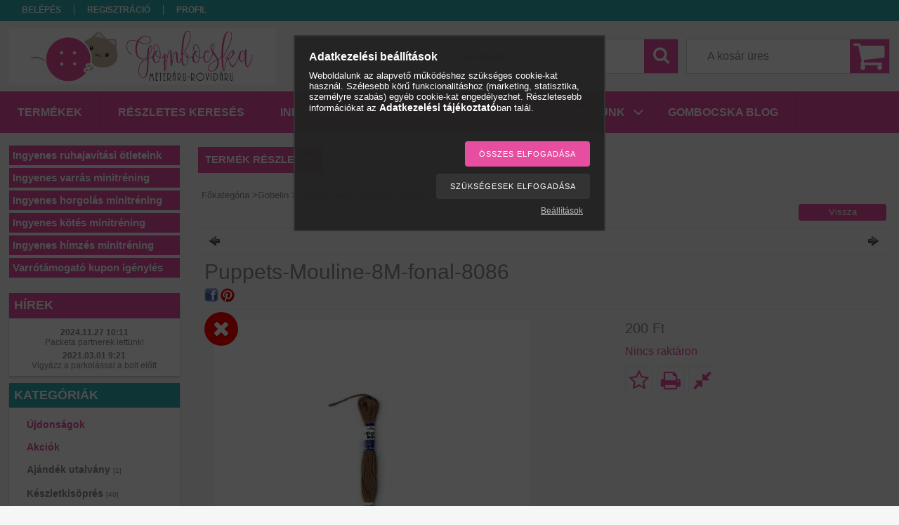

--- FILE ---
content_type: text/html; charset=UTF-8
request_url: https://meterarurovidaru.hu/Puppets-Mouline-8M-fonal-8086
body_size: 19994
content:
<!DOCTYPE html PUBLIC "-//W3C//DTD XHTML 1.0 Transitional//EN" "http://www.w3.org/TR/xhtml1/DTD/xhtml1-transitional.dtd">
<html xmlns="http://www.w3.org/1999/xhtml" lang="hu" xml:lang="hu">
<head>

<meta content="width=device-width, initial-scale=1.0" name="viewport" />

<meta http-equiv="Content-Type" content="text/html; charset=utf-8">
<meta http-equiv="Content-Language" content="HU">
<meta http-equiv="Cache-Control" content="no-cache">
<meta name="description" content="Puppets-Mouline-8M-fonal-8086, Puppets Mouline 8M fonal - 8086 Keresztszemes, illetve gobelin hímzéshez. Osztott, 6 szálú kiváló minőségű pamut hímzőfonal., Gom">
<meta name="robots" content="index, follow">
<meta http-equiv="X-UA-Compatible" content="IE=Edge">
<meta property="og:site_name" content="Gombocska webáruház" />
<meta property="og:title" content="Puppets-Mouline-8M-fonal-8086 - Gombocska webáruház">
<meta property="og:description" content="Puppets-Mouline-8M-fonal-8086, Puppets Mouline 8M fonal - 8086 Keresztszemes, illetve gobelin hímzéshez. Osztott, 6 szálú kiváló minőségű pamut hímzőfonal., Gom">
<meta property="og:type" content="product">
<meta property="og:url" content="https://meterarurovidaru.hu/Puppets-Mouline-8M-fonal-8086">
<meta property="og:image" content="https://meterarurovidaru.hu/img/42560/Puppets-Mouline-8M-fonal-8086/Puppets-Mouline-8M-fonal-8086.jpg">
<meta name="google-site-verification" content="fXTMiUvRyrmNjMpCNcBxPdsGtSMvul--GE04M2-H7rI">
<meta name="mobile-web-app-capable" content="yes">
<meta name="apple-mobile-web-app-capable" content="yes">
<meta name="MobileOptimized" content="320">
<meta name="HandheldFriendly" content="true">

<title>Puppets-Mouline-8M-fonal-8086 - Gombocska webáruház</title>


<script type="text/javascript">
var service_type="shop";
var shop_url_main="https://meterarurovidaru.hu";
var actual_lang="hu";
var money_len="0";
var money_thousend=" ";
var money_dec=",";
var shop_id=42560;
var unas_design_url="https:"+"/"+"/"+"meterarurovidaru.hu"+"/"+"!common_design"+"/"+"base"+"/"+"001310"+"/";
var unas_design_code='001310';
var unas_base_design_code='1300';
var unas_design_ver=2;
var unas_design_subver=0;
var unas_shop_url='https://meterarurovidaru.hu';
var responsive="yes";
var config_plus=new Array();
config_plus['product_tooltip']=1;
config_plus['cart_redirect']=1;
config_plus['money_type']='Ft';
config_plus['money_type_display']='Ft';
var lang_text=new Array();

var UNAS = UNAS || {};
UNAS.shop={"base_url":'https://meterarurovidaru.hu',"domain":'meterarurovidaru.hu',"username":'meterarurovidaru.unas.hu',"id":42560,"lang":'hu',"currency_type":'Ft',"currency_code":'HUF',"currency_rate":'1',"currency_length":0,"base_currency_length":0,"canonical_url":'https://meterarurovidaru.hu/Puppets-Mouline-8M-fonal-8086'};
UNAS.design={"code":'001310',"page":'artdet'};
UNAS.api_auth="fb03d1f2cce1f0aaaffb33261f6732f4";
UNAS.customer={"email":'',"id":0,"group_id":0,"without_registration":0};
UNAS.shop["category_id"]="398049";
UNAS.shop["sku"]="Puppets-Mouline-8M-fonal-8086";
UNAS.shop["product_id"]="112876439";
UNAS.shop["only_private_customer_can_purchase"] = false;
 

UNAS.text = {
    "button_overlay_close": `Bezár`,
    "popup_window": `Felugró ablak`,
    "list": `lista`,
    "updating_in_progress": `frissítés folyamatban`,
    "updated": `frissítve`,
    "is_opened": `megnyitva`,
    "is_closed": `bezárva`,
    "deleted": `törölve`,
    "consent_granted": `hozzájárulás megadva`,
    "consent_rejected": `hozzájárulás elutasítva`,
    "field_is_incorrect": `mező hibás`,
    "error_title": `Hiba!`,
    "product_variants": `termék változatok`,
    "product_added_to_cart": `A termék a kosárba került`,
    "product_added_to_cart_with_qty_problem": `A termékből csak [qty_added_to_cart] [qty_unit] került kosárba`,
    "product_removed_from_cart": `A termék törölve a kosárból`,
    "reg_title_name": `Név`,
    "reg_title_company_name": `Cégnév`,
    "number_of_items_in_cart": `Kosárban lévő tételek száma`,
    "cart_is_empty": `A kosár üres`,
    "cart_updated": `A kosár frissült`
};


UNAS.text["delete_from_compare"]= `Törlés összehasonlításból`;
UNAS.text["comparison"]= `Összehasonlítás`;

UNAS.text["delete_from_favourites"]= `Törlés a kedvencek közül`;
UNAS.text["add_to_favourites"]= `Kedvencekhez`;






window.lazySizesConfig=window.lazySizesConfig || {};
window.lazySizesConfig.loadMode=1;
window.lazySizesConfig.loadHidden=false;

window.dataLayer = window.dataLayer || [];
function gtag(){dataLayer.push(arguments)};
gtag('js', new Date());
</script>

<script src="https://meterarurovidaru.hu/!common_packages/jquery/jquery-1.8.2.js?mod_time=1683104288" type="text/javascript"></script>
<script src="https://meterarurovidaru.hu/!common_packages/jquery/plugins/easing/easing1.3.js?mod_time=1683104288" type="text/javascript"></script>
<script src="https://meterarurovidaru.hu/!common_packages/jquery/plugins/thumbnail_effects/thumbnail_effects.js?mod_time=1683104288" type="text/javascript"></script>
<script src="https://meterarurovidaru.hu/!common_packages/jquery/plugins/jqzoom/jqzoom.js?mod_time=1683104288" type="text/javascript"></script>
<script src="https://meterarurovidaru.hu/!common_packages/jquery/plugins/bgiframe/bgiframe.js?mod_time=1683104288" type="text/javascript"></script>
<script src="https://meterarurovidaru.hu/!common_packages/jquery/plugins/ajaxqueue/ajaxqueue.js?mod_time=1683104288" type="text/javascript"></script>
<script src="https://meterarurovidaru.hu/!common_packages/jquery/plugins/color/color.js?mod_time=1683104288" type="text/javascript"></script>
<script src="https://meterarurovidaru.hu/!common_packages/jquery/plugins/autocomplete/autocomplete.js?mod_time=1751447088" type="text/javascript"></script>
<script src="https://meterarurovidaru.hu/!common_packages/jquery/plugins/cookie/cookie.js?mod_time=1683104288" type="text/javascript"></script>
<script src="https://meterarurovidaru.hu/!common_packages/jquery/plugins/treeview/treeview.js?mod_time=1683104288" type="text/javascript"></script>
<script src="https://meterarurovidaru.hu/!common_packages/jquery/plugins/treeview/treeview.edit.js?mod_time=1683104288" type="text/javascript"></script>
<script src="https://meterarurovidaru.hu/!common_packages/jquery/plugins/treeview/treeview.async.js?mod_time=1683104288" type="text/javascript"></script>
<script src="https://meterarurovidaru.hu/!common_packages/jquery/plugins/tools/tools-1.2.7.js?mod_time=1683104288" type="text/javascript"></script>
<script src="https://meterarurovidaru.hu/!common_packages/jquery/plugins/bxslider/bxslider.js?mod_time=1683104288" type="text/javascript"></script>
<script src="https://meterarurovidaru.hu/!common_packages/jquery/own/shop_common/exploded/common.js?mod_time=1764831093" type="text/javascript"></script>
<script src="https://meterarurovidaru.hu/!common_packages/jquery/own/shop_common/exploded/common_overlay.js?mod_time=1759905184" type="text/javascript"></script>
<script src="https://meterarurovidaru.hu/!common_packages/jquery/own/shop_common/exploded/common_shop_popup.js?mod_time=1759905184" type="text/javascript"></script>
<script src="https://meterarurovidaru.hu/!common_packages/jquery/own/shop_common/exploded/common_start_checkout.js?mod_time=1752056245" type="text/javascript"></script>
<script src="https://meterarurovidaru.hu/!common_packages/jquery/own/shop_common/exploded/design_1500.js?mod_time=1725525526" type="text/javascript"></script>
<script src="https://meterarurovidaru.hu/!common_packages/jquery/own/shop_common/exploded/function_change_address_on_order_methods.js?mod_time=1752056245" type="text/javascript"></script>
<script src="https://meterarurovidaru.hu/!common_packages/jquery/own/shop_common/exploded/function_check_password.js?mod_time=1751447088" type="text/javascript"></script>
<script src="https://meterarurovidaru.hu/!common_packages/jquery/own/shop_common/exploded/function_check_zip.js?mod_time=1767692285" type="text/javascript"></script>
<script src="https://meterarurovidaru.hu/!common_packages/jquery/own/shop_common/exploded/function_compare.js?mod_time=1751447088" type="text/javascript"></script>
<script src="https://meterarurovidaru.hu/!common_packages/jquery/own/shop_common/exploded/function_customer_addresses.js?mod_time=1725525526" type="text/javascript"></script>
<script src="https://meterarurovidaru.hu/!common_packages/jquery/own/shop_common/exploded/function_delivery_point_select.js?mod_time=1751447088" type="text/javascript"></script>
<script src="https://meterarurovidaru.hu/!common_packages/jquery/own/shop_common/exploded/function_favourites.js?mod_time=1725525526" type="text/javascript"></script>
<script src="https://meterarurovidaru.hu/!common_packages/jquery/own/shop_common/exploded/function_infinite_scroll.js?mod_time=1759905184" type="text/javascript"></script>
<script src="https://meterarurovidaru.hu/!common_packages/jquery/own/shop_common/exploded/function_language_and_currency_change.js?mod_time=1751447088" type="text/javascript"></script>
<script src="https://meterarurovidaru.hu/!common_packages/jquery/own/shop_common/exploded/function_param_filter.js?mod_time=1764233415" type="text/javascript"></script>
<script src="https://meterarurovidaru.hu/!common_packages/jquery/own/shop_common/exploded/function_postsale.js?mod_time=1751447088" type="text/javascript"></script>
<script src="https://meterarurovidaru.hu/!common_packages/jquery/own/shop_common/exploded/function_product_print.js?mod_time=1725525526" type="text/javascript"></script>
<script src="https://meterarurovidaru.hu/!common_packages/jquery/own/shop_common/exploded/function_product_subscription.js?mod_time=1751447088" type="text/javascript"></script>
<script src="https://meterarurovidaru.hu/!common_packages/jquery/own/shop_common/exploded/function_recommend.js?mod_time=1751447088" type="text/javascript"></script>
<script src="https://meterarurovidaru.hu/!common_packages/jquery/own/shop_common/exploded/function_saved_cards.js?mod_time=1751447088" type="text/javascript"></script>
<script src="https://meterarurovidaru.hu/!common_packages/jquery/own/shop_common/exploded/function_saved_filter_delete.js?mod_time=1751447088" type="text/javascript"></script>
<script src="https://meterarurovidaru.hu/!common_packages/jquery/own/shop_common/exploded/function_search_smart_placeholder.js?mod_time=1751447088" type="text/javascript"></script>
<script src="https://meterarurovidaru.hu/!common_packages/jquery/own/shop_common/exploded/function_vote.js?mod_time=1725525526" type="text/javascript"></script>
<script src="https://meterarurovidaru.hu/!common_packages/jquery/own/shop_common/exploded/page_cart.js?mod_time=1767791927" type="text/javascript"></script>
<script src="https://meterarurovidaru.hu/!common_packages/jquery/own/shop_common/exploded/page_customer_addresses.js?mod_time=1768291153" type="text/javascript"></script>
<script src="https://meterarurovidaru.hu/!common_packages/jquery/own/shop_common/exploded/page_order_checkout.js?mod_time=1725525526" type="text/javascript"></script>
<script src="https://meterarurovidaru.hu/!common_packages/jquery/own/shop_common/exploded/page_order_details.js?mod_time=1725525526" type="text/javascript"></script>
<script src="https://meterarurovidaru.hu/!common_packages/jquery/own/shop_common/exploded/page_order_methods.js?mod_time=1760086915" type="text/javascript"></script>
<script src="https://meterarurovidaru.hu/!common_packages/jquery/own/shop_common/exploded/page_order_return.js?mod_time=1725525526" type="text/javascript"></script>
<script src="https://meterarurovidaru.hu/!common_packages/jquery/own/shop_common/exploded/page_order_send.js?mod_time=1725525526" type="text/javascript"></script>
<script src="https://meterarurovidaru.hu/!common_packages/jquery/own/shop_common/exploded/page_order_subscriptions.js?mod_time=1751447088" type="text/javascript"></script>
<script src="https://meterarurovidaru.hu/!common_packages/jquery/own/shop_common/exploded/page_order_verification.js?mod_time=1752056245" type="text/javascript"></script>
<script src="https://meterarurovidaru.hu/!common_packages/jquery/own/shop_common/exploded/page_product_details.js?mod_time=1751447088" type="text/javascript"></script>
<script src="https://meterarurovidaru.hu/!common_packages/jquery/own/shop_common/exploded/page_product_list.js?mod_time=1725525526" type="text/javascript"></script>
<script src="https://meterarurovidaru.hu/!common_packages/jquery/own/shop_common/exploded/page_product_reviews.js?mod_time=1751447088" type="text/javascript"></script>
<script src="https://meterarurovidaru.hu/!common_packages/jquery/own/shop_common/exploded/page_reg.js?mod_time=1759905184" type="text/javascript"></script>
<script src="https://meterarurovidaru.hu/!common_packages/jquery/plugins/hoverintent/hoverintent.js?mod_time=1683104288" type="text/javascript"></script>
<script src="https://meterarurovidaru.hu/!common_packages/jquery/own/shop_tooltip/shop_tooltip.js?mod_time=1759905184" type="text/javascript"></script>
<script src="https://meterarurovidaru.hu/!common_packages/jquery/plugins/responsive_menu/responsive_menu.js?mod_time=1683104288" type="text/javascript"></script>
<script src="https://meterarurovidaru.hu/!common_packages/jquery/plugins/artfade/artfade.js?mod_time=1683104288" type="text/javascript"></script>

<link href="https://meterarurovidaru.hu/!common_packages/jquery/plugins/autocomplete/autocomplete.css?mod_time=1683104288" rel="stylesheet" type="text/css">
<link href="https://meterarurovidaru.hu/!common_packages/jquery/plugins/thumbnail_effects/thumbnail_effects.css?mod_time=1683104288" rel="stylesheet" type="text/css">
<link href="https://meterarurovidaru.hu/!common_packages/jquery/plugins/jqzoom/css/jqzoom.css?mod_time=1693894693" rel="stylesheet" type="text/css">
<link href="https://meterarurovidaru.hu/!common_design/base/001310/css/common.css?mod_time=1683104289" rel="stylesheet" type="text/css">
<link href="https://meterarurovidaru.hu/!common_design/base/001300/css/page.css?mod_time=1683104289" rel="stylesheet" type="text/css">
<link href="https://meterarurovidaru.hu/!common_design/base/001300/css/page_artdet_2.css?mod_time=1683104289" rel="stylesheet" type="text/css">
<link href="https://meterarurovidaru.hu/!common_design/base/001300/css/box.css?mod_time=1683104289" rel="stylesheet" type="text/css">
<link href="https://meterarurovidaru.hu/!common_design/base/001310/css/layout.css?mod_time=1683104289" rel="stylesheet" type="text/css">
<link href="https://meterarurovidaru.hu/!common_design/base/001300/css/design.css?mod_time=1683104289" rel="stylesheet" type="text/css">
<link href="https://meterarurovidaru.hu/!common_design/base/001310/css/design_custom.css?mod_time=1683104289" rel="stylesheet" type="text/css">
<link href="https://meterarurovidaru.hu/!common_design/base/001310/css/custom.css?mod_time=1683104289" rel="stylesheet" type="text/css">
<link href="https://meterarurovidaru.hu/!common_design/custom/meterarurovidaru.unas.hu/element/own.css?mod_time=1730822803" rel="stylesheet" type="text/css">

<link href="https://meterarurovidaru.hu/Puppets-Mouline-8M-fonal-8086" rel="canonical">
<link href="https://meterarurovidaru.hu/shop_ordered/42560/design_pic/favicon.ico" rel="shortcut icon">
<script type="text/javascript">
        var google_consent=1;
    
        gtag('consent', 'default', {
           'ad_storage': 'denied',
           'ad_user_data': 'denied',
           'ad_personalization': 'denied',
           'analytics_storage': 'denied',
           'functionality_storage': 'denied',
           'personalization_storage': 'denied',
           'security_storage': 'granted'
        });

    
        gtag('consent', 'update', {
           'ad_storage': 'denied',
           'ad_user_data': 'denied',
           'ad_personalization': 'denied',
           'analytics_storage': 'denied',
           'functionality_storage': 'denied',
           'personalization_storage': 'denied',
           'security_storage': 'granted'
        });

        </script>
    <script async src="https://www.googletagmanager.com/gtag/js?id=AW-966084232"></script>        <script type="text/javascript">
        gtag('config', 'AW-966084232',{'allow_enhanced_conversions':true});
                </script>
            <script type="text/javascript">
        var google_ads=1;

                gtag('event','remarketing', {
            'ecomm_pagetype': 'product',
            'ecomm_prodid': ["Puppets-Mouline-8M-fonal-8086"],
            'ecomm_totalvalue': 200        });
            </script>
    
    <script type="text/javascript">
    var facebook_pixel=1;
    /* <![CDATA[ */
        !function(f,b,e,v,n,t,s){if(f.fbq)return;n=f.fbq=function(){n.callMethod?
            n.callMethod.apply(n,arguments):n.queue.push(arguments)};if(!f._fbq)f._fbq=n;
            n.push=n;n.loaded=!0;n.version='2.0';n.queue=[];t=b.createElement(e);t.async=!0;
            t.src=v;s=b.getElementsByTagName(e)[0];s.parentNode.insertBefore(t,s)}(window,
                document,'script','//connect.facebook.net/en_US/fbevents.js');

        fbq('init', '261243674334403');
                fbq('track', 'PageView', {}, {eventID:'PageView.aXZtltLZPR2DLUSx3V2MxwAAeH8'});
        
        fbq('track', 'ViewContent', {
            content_name: 'Puppets-Mouline-8M-fonal-8086',
            content_category: 'Gobelin > Gobelin fonal > Puppets Mouline 8M fonal',
            content_ids: ['Puppets-Mouline-8M-fonal-8086'],
            contents: [{'id': 'Puppets-Mouline-8M-fonal-8086', 'quantity': '1'}],
            content_type: 'product',
            value: 200,
            currency: 'HUF'
        }, {eventID:'ViewContent.aXZtltLZPR2DLUSx3V2MxwAAeH8'});

        
        $(document).ready(function() {
            $(document).on("addToCart", function(event, product_array){
                facebook_event('AddToCart',{
					content_name: product_array.name,
					content_category: product_array.category,
					content_ids: [product_array.sku],
					contents: [{'id': product_array.sku, 'quantity': product_array.qty}],
					content_type: 'product',
					value: product_array.price,
					currency: 'HUF'
				}, {eventID:'AddToCart.' + product_array.event_id});
            });

            $(document).on("addToFavourites", function(event, product_array){
                facebook_event('AddToWishlist', {
                    content_ids: [product_array.sku],
                    content_type: 'product'
                }, {eventID:'AddToFavourites.' + product_array.event_id});
            });
        });

    /* ]]> */
    </script>

<script type="text/javascript">

(function(m,a,i,l,e,r){ m['MailerLiteObject']=e;function f(){
var c={ a:arguments,q:[]};var r=this.push(c);return "number"!=typeof r?r:f.bind(c.q);}
f.q=f.q||[];m[e]=m[e]||f.bind(f.q);m[e].q=m[e].q||f.q;r=a.createElement(i);
var _=a.getElementsByTagName(i)[0];r.async=1;r.src=l+'?v'+(~~(new Date().getTime()/1000000));
_.parentNode.insertBefore(r,_);})(window, document, 'script', 'https://static.mailerlite.com/js/universal.js', 'ml');

var ml_account = ml('accounts', '3471977', 'b1p1e2a1l6', 'load');

</script>

<script src="https://meterarurovidaru.hu/!common_design/base/001300/unas_design_resp.js?ver=5" type="text/javascript"></script>  
</head>

<body class='design_ver2' id="ud_shop_artdet">
    <div id="fb-root"></div>
    <script>
        window.fbAsyncInit = function() {
            FB.init({
                xfbml            : true,
                version          : 'v22.0'
            });
        };
    </script>
    <script async defer crossorigin="anonymous" src="https://connect.facebook.net/hu_HU/sdk.js"></script>
    <div id="image_to_cart" style="display:none; position:absolute; z-index:100000;"></div>
<div class="overlay_common overlay_warning" id="overlay_cart_add"></div>
<script type="text/javascript">$(document).ready(function(){ overlay_init("cart_add",{"onBeforeLoad":false}); });</script>
<div id="overlay_login_outer"></div>	
	<script type="text/javascript">
	$(document).ready(function(){
	    var login_redir_init="";

		$("#overlay_login_outer").overlay({
			onBeforeLoad: function() {
                var login_redir_temp=login_redir_init;
                if (login_redir_act!="") {
                    login_redir_temp=login_redir_act;
                    login_redir_act="";
                }

				                    var temp_href="https://meterarurovidaru.hu/shop_login.php";
                    if (login_redir_temp!="") temp_href=temp_href+"?login_redir="+encodeURIComponent(login_redir_temp);
					location.href=temp_href;
								},
			top: 50,
						closeOnClick: (config_plus['overlay_close_on_click_forced'] === 1),
			onClose: function(event, overlayIndex) {
				$("#login_redir").val("");
			},
			load: false
		});
		
			});
	function overlay_login() {
		$(document).ready(function(){
			$("#overlay_login_outer").overlay().load();
		});
	}
	function overlay_login_remind() {
        if (unas_design_ver >= 5) {
            $("#overlay_remind").overlay().load();
        } else {
            $(document).ready(function () {
                $("#overlay_login_outer").overlay().close();
                setTimeout('$("#overlay_remind").overlay().load();', 250);
            });
        }
	}

    var login_redir_act="";
    function overlay_login_redir(redir) {
        login_redir_act=redir;
        $("#overlay_login_outer").overlay().load();
    }
	</script>  
	<div class="overlay_common overlay_info" id="overlay_remind"></div>
<script type="text/javascript">$(document).ready(function(){ overlay_init("remind",[]); });</script>

	<script type="text/javascript">
    	function overlay_login_error_remind() {
		$(document).ready(function(){
			load_login=0;
			$("#overlay_error").overlay().close();
			setTimeout('$("#overlay_remind").overlay().load();', 250);	
		});
	}
	</script>  
	<div class="overlay_common overlay_info" id="overlay_newsletter"></div>
<script type="text/javascript">$(document).ready(function(){ overlay_init("newsletter",[]); });</script>

<script type="text/javascript">
function overlay_newsletter() {
    $(document).ready(function(){
        $("#overlay_newsletter").overlay().load();
    });
}
</script>
<div class="overlay_common overlay_error" id="overlay_script"></div>
<script type="text/javascript">$(document).ready(function(){ overlay_init("script",[]); });</script>
    <script>
    $(document).ready(function() {
        $.ajax({
            type: "GET",
            url: "https://meterarurovidaru.hu/shop_ajax/ajax_stat.php",
            data: {master_shop_id:"42560",get_ajax:"1"}
        });
    });
    </script>
    
<script type="text/javascript">

!function(t,n,e){var s;window.SNACKEET_ID="63567819d2ceb8007fe1b2fb",
(s=t.createElement("script")).src="https://widget.snackeet.com/script.js",
s.defer=!0,t.head.appendChild(s)}(document);

</script>


<div id='banner_popup_bx_content'></div>

<div id="container">
	

    <div id="menu_resp">
        <a class="resp_close_plus"><span></span></a>
        <ul> 
            <li>
    
        
            
                <script type='text/javascript'>
                    function overlay_login() {
                        $(document).ready(function(){
                            $("#overlay_login_outer").overlay().load();
                        });
                    }
                </script>
                <a href="javascript:overlay_login();" class="text_normal">Belépés</a>
            

            
        

        
        

        

    
</li>
            <li><a href="https://meterarurovidaru.hu/shop_reg.php"><strong>Regisztráció</strong></a></li>
            <li><a href="https://meterarurovidaru.hu/shop_order_track.php"><strong>Profil</strong></a></li>
            <li><a href="https://meterarurovidaru.hu/shop_help.php"><strong>Vásárlási feltételek</strong></a></li>
            <li><a href="https://meterarurovidaru.hu/shop_searchcomplex.php"><strong>Részletes keresés</strong></a></li>
            <li><a href="https://meterarurovidaru.hu/shop_contact.php"><strong>Információk</strong></a></li>                            
            <li></li>
            <li><ul><li class="menu_item_plus menu_item_2 menu_item_haschild" id="menu_item_id_932405"><span class="menu_item_inner"><a href="https://meterarurovidaru.hu/rolunk" target="_top"><strong>Rólunk</strong></a></span><ul class="menu_content_sub"><li class="menu_item_plus menu_item_1" id="menu_item_id_111431"><span class="menu_item_inner"><a href="https://meterarurovidaru.hu/partnereink" target="_top">Partnereink</a></span></li></ul></li><li class="menu_item_plus menu_item_3" id="menu_item_id_773857"><span class="menu_item_inner"><a href="https://meterarurovidaru.hu/blog" target="_top"><strong>Gombocska Blog</strong></a></span></li><li class="menu_item_plus menu_item_4" id="menu_item_id_279649"><span class="menu_item_inner"><a href="https://meterarurovidaru.hu/hirlevel1" target="_top"><strong>Ingyenes ruhajavítási ötleteink</strong></a></span></li><li class="menu_item_plus menu_item_5" id="menu_item_id_392983"><span class="menu_item_inner"><a href="https://meterarurovidaru.hu/varras-minitrening-igenylo" target="_top"><strong>Ingyenes varrás minitréning</strong></a></span></li><li class="menu_item_plus menu_item_6" id="menu_item_id_138127"><span class="menu_item_inner"><a href="https://meterarurovidaru.hu/ingyenes-horgolas-minitrening" target="_top"><strong>Ingyenes horgolás minitréning</strong></a></span></li><li class="menu_item_plus menu_item_7" id="menu_item_id_293160"><span class="menu_item_inner"><a href="https://meterarurovidaru.hu/kotes-minitrening" target="_top"><strong>Ingyenes kötés minitréning</strong></a></span></li><li class="menu_item_plus menu_item_8" id="menu_item_id_371642"><span class="menu_item_inner"><a href="https://meterarurovidaru.hu/himzes-minitrening-feliratkozo" target="_top"><strong>Ingyenes hímzés minitréning</strong></a></span></li><li class="menu_item_plus menu_item_9" id="menu_item_id_128965"><span class="menu_item_inner"><a href="https://meterarurovidaru.hu/varrotamogato-kupon-igenyles" target="_top"><strong>Varrótámogató kupon igénylés</strong></a></span></li></ul></li>
        </ul> 
        <div id="resp_banner_box">
            
            
            
            <div id='temp_box_banner_container_40917' class='box_content_container'><div id='temp_box_banner_title_40917' class='box_content_title'>Szállítási információk</div><div id='temp_box_banner_40917' class='box_content'><div class='box_txt text_normal'><p style="text-align: center;"><a href="https://meterarurovidaru.hu/shop_contact.php?tab=shipping"><img border="0" src="https://meterarurovidaru.hu/main_pic/shop_default_shipping.png" /></a></p></div></div></div><div id='temp_box_banner_container_40944' class='box_content_container'><div id='temp_box_banner_title_40944' class='box_content_title'>Gombocska facebook</div><div id='temp_box_banner_40944' class='box_content'><div class='box_txt text_normal'><div class="fb-page" data-href="https://www.facebook.com/gombocska.dunakeszi.meteraru/" data-tabs="timeline" data-width="200" data-height="" data-small-header="false" data-adapt-container-width="true" data-hide-cover="false" data-show-facepile="true">
<blockquote cite="https://www.facebook.com/gombocska.dunakeszi.meteraru/" class="fb-xfbml-parse-ignore"><a href="https://www.facebook.com/gombocska.dunakeszi.meteraru/">Gombocska rövidáru, méteráru és ajándékbolt</a></blockquote>
</div></div></div></div><div id='temp_box_banner_container_44793' class='box_content_container'><div id='temp_box_banner_title_44793' class='box_content_title'>Gombocska BLOG</div><div id='temp_box_banner_44793' class='box_content'><div class='box_txt text_normal'><p><a href="http://gombocska.hu/blog/"><img src="https://meterarurovidaru.hu/shop_ordered/42560/pic/watermark.png" alt="" width="250" height="136" style="display: block; margin-left: auto; margin-right: auto;" /></a></p></div></div></div>
        </div>                             
    </div>  	
    
    <div id="header">
    	<div id="header_top">
        	<div id="header_menu">
                	<ul>
						<li class="login">
    
        
            
                <script type='text/javascript'>
                    function overlay_login() {
                        $(document).ready(function(){
                            $("#overlay_login_outer").overlay().load();
                        });
                    }
                </script>
                <a href="javascript:overlay_login();" class="text_normal">Belépés</a>
            

            
        

        
        

        

    
</li>
                        <li><a href="https://meterarurovidaru.hu/shop_reg.php"><strong>Regisztráció</strong></a></li>                    
                        <li><a href="https://meterarurovidaru.hu/shop_order_track.php"><strong>Profil</strong></a>	</li>
                    </ul>         
            </div>
        	<div id="money_lang">
            	<div id="money"></div>                  
            	<div id="lang"></div>
                <div id="lang_small"></div>
                <div class="clear_fix"></div>
            </div>
            <script type="text/javascript">
				if($("#money").html()=="") {
					$("#money").hide();
				}
				if($("#lang").html()=="") {
					$("#lang").hide();
				}						
			</script>	
            <div class="clear_fix"></div>
        </div>	
    	<div id="header_container">
        	<div id="logo"><div id='head_bx_content'><!-- UnasElement {type:slide_bx} -->
<div id="head_bx_slide" class="bxSlider">
	<a id="head_bx_slide_0" href="https://meterarurovidaru.hu/"><img src="https://meterarurovidaru.hu/shop_pic.php?time=1502803251&width=380&height=80&design_element=head_bx_slide_0.jpg" border="0" title="Gombocska webáruház" alt="Gombocska webáruház" /></a>
</div>
<script type="text/javascript">
$(document).ready(function(){
	$("#head_bx_slide").bxSlider({
		auto:false,
		pager:false,
		mode:"horizontal",
		touchEnabled:false,
		speed:500,
		pause:4000
	});
});
</script></div></div>
            <div id="cart"><div id='box_cart_content' class='box_content'>

    

    

    
        <div class='box_cart_item'>
            <a href='https://meterarurovidaru.hu/shop_cart.php' class='text_small'>
                <span class='text_small'>
                    

                    

                    
                        <span class='box_cart_empty'>A kosár üres</span>
                        
                    
                </span>
            </a>
        </div>
    

    

    

    

    

    

    
        <script type="text/javascript">
            $("#cart").click(function() {
                document.location.href="https://meterarurovidaru.hu/shop_cart.php";
            });
        </script>
    

</div></div>
            <div id="search"><div id='box_search_content' class='box_content'>
    <form name="form_include_search" id="form_include_search" action="https://meterarurovidaru.hu/shop_search.php" method="get">
        <div class='box_search_field'><label><span class="text_small">Kifejezés:</span></label><span class="text_input"><input name="q" id="box_search_input" type="text" maxlength="255" class="text_small js-search-input" value="" placeholder="Keresés" /></span></div>
        <div class='box_search_button'><span class="text_button"><input type="submit" value="Keres" class="text_small" /></span></div>
    </form>
</div></div>
            
                <div id="header_container_inner_mobile">
                    <a href="#" onclick="responsive_cat_menu(); return false;" class="header_category_icon"><span></span>Kategóriák</a>
                        
                    <div id="header_container_inner_mobile_plusmenu"><a href="#" class="header_plusmenu_icon"><span></span></a></div>                
                    <div id="header_container_inner_mobile_cart"><a id="header_cart_button" href="https://meterarurovidaru.hu/shop_cart.php"></a></div>
                    <a href="#" id="header_search_icon"><span></span></a>
                    <a href="#" id="header_filter_icon"><span></span></a> 
                    
                    <div id="header_container_inner_mobile_filter">
                        <div id="header_container_inner_mobile_filter_title"><a class="resp_close"><span></span></a></div>
                        <div id="header_container_inner_mobile_filter_container"></div>
                    </div>                    
                    <div class="clear_fix"></div>
                    
                    <script type="text/javascript">
						if ($("#box_filter_content").length=="") {
							$("a#header_filter_icon").hide();	
						}
					</script>
                                                                  
                </div>            
                        
            <div class="clear_fix"></div>
        </div>	
        <div id="header_bottom"><!-- --></div>
    </div>
    
    <div id="content">
    
        <div id="responsive_cat_menu"><div id="responsive_cat_menu_content"><script type="text/javascript">var responsive_menu='$(\'#responsive_cat_menu ul\').responsive_menu({ajax_type: "GET",ajax_param_str: "cat_key|aktcat",ajax_url: "https://meterarurovidaru.hu/shop_ajax/ajax_box_cat.php",ajax_data: "master_shop_id=42560&lang_master=hu&get_ajax=1&type=responsive_call&box_var_name=shop_cat&box_var_already=no&box_var_responsive=yes&box_var_section=content&box_var_highlight=yes&box_var_type=normal&box_var_multilevel_id=responsive_cat_menu",menu_id: "responsive_cat_menu"});'; </script><div class="responsive_menu"><div class="responsive_menu_nav"><div class="responsive_menu_navtop"><div class="responsive_menu_back "></div><div class="responsive_menu_title ">Kategóriák</div><div class="responsive_menu_close "></div></div><div class="responsive_menu_navbottom"></div></div><div class="responsive_menu_content"><ul style="display:none;"><li><a href="https://meterarurovidaru.hu/ujdonsagaink" class="text_small">Újdonságok</a></li><li><a href="https://meterarurovidaru.hu/akcios-termekek" class="text_small">Akciók</a></li><li><span class="ajax_param">662873|398049</span><a href="https://meterarurovidaru.hu/ajandek-utalvany" class="text_small resp_clickable" onclick="return false;">Ajándék utalvány <span class='box_cat_num'>[1]</span></a></li><li><div class="next_level_arrow"></div><span class="ajax_param">267027|398049</span><a href="https://meterarurovidaru.hu/keszletkisopres" class="text_small has_child resp_clickable" onclick="return false;">Készletkisöprés <span class='box_cat_num'>[40]</span></a></li><li><div class="next_level_arrow"></div><span class="ajax_param">559334|398049</span><a href="https://meterarurovidaru.hu/egyedi-termekek" class="text_small has_child resp_clickable" onclick="return false;">Egyedi termékek <span class='box_cat_num'>[94]</span></a></li><li><span class="ajax_param">243829|398049</span><a href="https://meterarurovidaru.hu/utolso-darabok" class="text_small resp_clickable" onclick="return false;">Utolsó darabok <span class='box_cat_num'>[54]</span></a></li><li><div class="next_level_arrow"></div><span class="ajax_param">968297|398049</span><a href="https://meterarurovidaru.hu/Parnahuzat" class="text_small has_child resp_clickable" onclick="return false;">Párnahuzatok <span class='box_cat_num'>[22]</span></a></li><li><div class="next_level_arrow"></div><span class="ajax_param">255932|398049</span><a href="https://meterarurovidaru.hu/meteraru" class="text_small has_child resp_clickable" onclick="return false;">Méteráru <span class='box_cat_num'>[265]</span></a></li><li><div class="next_level_arrow"></div><span class="ajax_param">226342|398049</span><a href="https://meterarurovidaru.hu/rovidaru" class="text_small has_child resp_clickable" onclick="return false;">Rövidáru <span class='box_cat_num'>[421]</span></a></li><li><div class="next_level_arrow"></div><span class="ajax_param">461834|398049</span><a href="https://meterarurovidaru.hu/horgolas" class="text_small has_child resp_clickable" onclick="return false;">Horgolás <span class='box_cat_num'>[532]</span></a></li><li><div class="next_level_arrow"></div><span class="ajax_param">542019|398049</span><a href="https://meterarurovidaru.hu/kotes" class="text_small has_child resp_clickable" onclick="return false;">Kötés <span class='box_cat_num'>[475]</span></a></li><li><div class="next_level_arrow"></div><span class="ajax_param">521529|398049</span><a href="https://meterarurovidaru.hu/varras" class="text_small has_child resp_clickable" onclick="return false;">Varrás <span class='box_cat_num'>[349]</span></a></li><li class="active_menu"><div class="next_level_arrow"></div><span class="ajax_param">802722|398049</span><a href="https://meterarurovidaru.hu/gobelin" class="text_small has_child resp_clickable" onclick="return false;">Gobelin <span class='box_cat_num'>[955]</span></a></li><li><div class="next_level_arrow"></div><span class="ajax_param">982239|398049</span><a href="https://meterarurovidaru.hu/kezimunka" class="text_small has_child resp_clickable" onclick="return false;">Kézimunka <span class='box_cat_num'>[7]</span></a></li><li><div class="next_level_arrow"></div><span class="ajax_param">789637|398049</span><a href="https://meterarurovidaru.hu/himzes" class="text_small has_child resp_clickable" onclick="return false;">Hímzés <span class='box_cat_num'>[1037]</span></a></li></ul></div></div></div></div>    
    
    	<div id="content_top">
        	<div id="content_top_menu_full_sf" class="content_top_menu">
            	<ul>
                	<li><a href="https://meterarurovidaru.hu/sct/0/"><strong>Termékek</strong></a></li>
                    <li><a href="https://meterarurovidaru.hu/shop_searchcomplex.php"><strong>Részletes keresés</strong></a></li>
                    <li><a href="https://meterarurovidaru.hu/shop_contact.php"><strong>Információk</strong></a></li>
                    <li><a href="https://meterarurovidaru.hu/shop_help.php"><strong>Vásárlási feltételek</strong></a></li>
                    <li class="menu_item_plus menu_item_2 menu_item_haschild" id="menu_item_id_932405"><span class="menu_item_inner"><a href="https://meterarurovidaru.hu/rolunk" target="_top"><strong>Rólunk</strong></a></span><ul class="menu_content_sub"><li class="menu_item_plus menu_item_1" id="menu_item_id_111431"><span class="menu_item_inner"><a href="https://meterarurovidaru.hu/partnereink" target="_top">Partnereink</a></span></li></ul></li>
                    <li class="menu_item_plus menu_item_1" id="menu_item_id_773857"><span class="menu_item_inner"><a href="https://meterarurovidaru.hu/blog" target="_top"><strong>Gombocska Blog</strong></a></span></li>
                </ul>
            </div>
            <div id="content_top_menu_1000" class="content_top_menu"><div id="menu_content15"><ul><li class="menu_item_1"><span class="menu_item_inner"><a href="https://meterarurovidaru.hu/sct/0/"><strong>Termékek</strong></a></span></li><li class="menu_item_2"><span class="menu_item_inner"><a href="https://meterarurovidaru.hu/shop_searchcomplex.php"><strong>Részletes keresés</strong></a></span></li><li class="menu_item_3"><span class="menu_item_inner"><a href="https://meterarurovidaru.hu/shop_contact.php"><strong>Információk</strong></a></span></li><li class="menu_item_4"><span class="menu_item_inner"><a href="https://meterarurovidaru.hu/shop_help.php"><strong>Vásárlási feltételek</strong></a></span></li></ul></div></div>
        </div>
        <div id="content_container_outer"><div id="content_container"><div id="content_container_inner">    
        	
            <div id="left">
                <div id="box_left">
                	
                    
                    
                    <div id="left_home_full">
                    
                    <div id="left_cms_full">
                    <div class="box_left_top"><!-- --></div>
                    <div class="box_left_container"><ul><li class="menu_item_plus menu_item_1" id="menu_item_id_279649"><span class="menu_item_inner"><a href="https://meterarurovidaru.hu/hirlevel1" target="_top"><strong>Ingyenes ruhajavítási ötleteink</strong></a></span></li><li class="menu_item_plus menu_item_2" id="menu_item_id_392983"><span class="menu_item_inner"><a href="https://meterarurovidaru.hu/varras-minitrening-igenylo" target="_top"><strong>Ingyenes varrás minitréning</strong></a></span></li><li class="menu_item_plus menu_item_3" id="menu_item_id_138127"><span class="menu_item_inner"><a href="https://meterarurovidaru.hu/ingyenes-horgolas-minitrening" target="_top"><strong>Ingyenes horgolás minitréning</strong></a></span></li><li class="menu_item_plus menu_item_4" id="menu_item_id_293160"><span class="menu_item_inner"><a href="https://meterarurovidaru.hu/kotes-minitrening" target="_top"><strong>Ingyenes kötés minitréning</strong></a></span></li><li class="menu_item_plus menu_item_5" id="menu_item_id_371642"><span class="menu_item_inner"><a href="https://meterarurovidaru.hu/himzes-minitrening-feliratkozo" target="_top"><strong>Ingyenes hímzés minitréning</strong></a></span></li><li class="menu_item_plus menu_item_6" id="menu_item_id_128965"><span class="menu_item_inner"><a href="https://meterarurovidaru.hu/varrotamogato-kupon-igenyles" target="_top"><strong>Varrótámogató kupon igénylés</strong></a></span></li></ul></div>
                    <div class="box_left_bottom"><!-- --></div>
                    </div>
                    
                    </div>
                    
                    <div id="left_home_1000">
                    
                    <div id="left_cms_full">
                    <div class="box_left_top"><!-- --></div>
                    <div class="box_left_container"><ul><li class="menu_item_plus menu_item_2 menu_item_haschild" id="menu_item_id_932405"><span class="menu_item_inner"><a href="https://meterarurovidaru.hu/rolunk" target="_top"><strong>Rólunk</strong></a></span><ul class="menu_content_sub"><li class="menu_item_plus menu_item_1" id="menu_item_id_111431"><span class="menu_item_inner"><a href="https://meterarurovidaru.hu/partnereink" target="_top">Partnereink</a></span></li></ul></li><li class="menu_item_plus menu_item_3" id="menu_item_id_773857"><span class="menu_item_inner"><a href="https://meterarurovidaru.hu/blog" target="_top"><strong>Gombocska Blog</strong></a></span></li><li class="menu_item_plus menu_item_4" id="menu_item_id_279649"><span class="menu_item_inner"><a href="https://meterarurovidaru.hu/hirlevel1" target="_top"><strong>Ingyenes ruhajavítási ötleteink</strong></a></span></li><li class="menu_item_plus menu_item_5" id="menu_item_id_392983"><span class="menu_item_inner"><a href="https://meterarurovidaru.hu/varras-minitrening-igenylo" target="_top"><strong>Ingyenes varrás minitréning</strong></a></span></li><li class="menu_item_plus menu_item_6" id="menu_item_id_138127"><span class="menu_item_inner"><a href="https://meterarurovidaru.hu/ingyenes-horgolas-minitrening" target="_top"><strong>Ingyenes horgolás minitréning</strong></a></span></li><li class="menu_item_plus menu_item_7" id="menu_item_id_293160"><span class="menu_item_inner"><a href="https://meterarurovidaru.hu/kotes-minitrening" target="_top"><strong>Ingyenes kötés minitréning</strong></a></span></li><li class="menu_item_plus menu_item_8" id="menu_item_id_371642"><span class="menu_item_inner"><a href="https://meterarurovidaru.hu/himzes-minitrening-feliratkozo" target="_top"><strong>Ingyenes hímzés minitréning</strong></a></span></li><li class="menu_item_plus menu_item_9" id="menu_item_id_128965"><span class="menu_item_inner"><a href="https://meterarurovidaru.hu/varrotamogato-kupon-igenyles" target="_top"><strong>Varrótámogató kupon igénylés</strong></a></span></li></ul></div>
                    <div class="box_left_bottom"><!-- --></div>
                    </div>
                    
                    </div>	                    	
                
                    <div id='box_container_common_news' class='box_container_1'>
                    <div class="box_left_full">
                        <div class="box_left_top"><!-- --></div>
                        <div class="box_left_title">Hírek</div>
                        <div class="box_left_container"><div id='box_news_content' class='box_content'>
    
        <div class="box_news_item">
            <div class="box_news_date"><span class="text_small"><strong>2024.11.27 10:11</strong></span></div>
            <div class="box_news_title text_small"><a href="https://meterarurovidaru.hu/shop_news.php?news=79275" class="text_small">Packeta partnerek lettünk!</a></div>
            
            
        </div>
    
        <div class="box_news_item">
            <div class="box_news_date"><span class="text_small"><strong>2021.03.01 9:21</strong></span></div>
            <div class="box_news_title text_small"><a href="https://meterarurovidaru.hu/shop_news.php?news=50341" class="text_small">Vigyázz a parkolással a bolt előtt</a></div>
            
            
        </div>
    

    
</div></div>
                        <div class="box_left_bottom"><!-- --></div>	
                    </div>
					</div><div id='box_container_shop_cat' class='box_container_2'>
                    <div class="box_left_full">
                        <div class="box_left_top"><!-- --></div>
                        <div class="box_left_title">Kategóriák</div>
                        <div class="box_left_container"><div id='box_cat_content' class='box_content box_cat_type_ajax'><ul id='box_cat_main'><li id='box_cat_spec_new'><span class='box_cat_spec'><a href='https://meterarurovidaru.hu/ujdonsagaink' class='text_small'><span class='text_color_fault'>Újdonságok</span></a></span></li><li id='box_cat_spec_akcio'><span class='box_cat_spec'><a href='https://meterarurovidaru.hu/akcios-termekek' class='text_small'><span class='text_color_fault'>Akciók</span></a></span></li><li id='box_cat_1_662873' class=''><span class='text_small box_cat_style0 box_cat_level0 text_style_strong'><a href='https://meterarurovidaru.hu/ajandek-utalvany' class='text_small text_style_strong box_cat_click_level0' >Ajándék utalvány <span class='box_cat_num'>[1]</span></a></span></li><li id='box_cat_1_267027' class=' hasChildren'><span class='text_small box_cat_style0 box_cat_level0 text_style_strong box_cat_click_level0'>Készletkisöprés <span class='box_cat_num'>[40]</span></span>
<ul style="display: none;"><li><span class="placeholder">&nbsp;</span></li></ul></li><li id='box_cat_1_559334' class=' hasChildren'><span class='text_small box_cat_style0 box_cat_level0 text_style_strong box_cat_click_level0'>Egyedi termékek <span class='box_cat_num'>[94]</span></span>
<ul style="display: none;"><li><span class="placeholder">&nbsp;</span></li></ul></li><li id='box_cat_1_243829' class=''><span class='text_small box_cat_style0 box_cat_level0 text_style_strong'><a href='https://meterarurovidaru.hu/utolso-darabok' class='text_small text_style_strong box_cat_click_level0' >Utolsó darabok <span class='box_cat_num'>[54]</span></a></span></li><li id='box_cat_1_968297' class=' hasChildren'><span class='text_small box_cat_style0 box_cat_level0 text_style_strong box_cat_click_level0'>Párnahuzatok <span class='box_cat_num'>[22]</span></span>
<ul style="display: none;"><li><span class="placeholder">&nbsp;</span></li></ul></li><li id='box_cat_1_255932' class=' hasChildren'><span class='text_small box_cat_style0 box_cat_level0 text_style_strong box_cat_click_level0'>Méteráru <span class='box_cat_num'>[265]</span></span>
<ul style="display: none;"><li><span class="placeholder">&nbsp;</span></li></ul></li><li id='box_cat_1_226342' class=' hasChildren'><span class='text_small box_cat_style0 box_cat_level0 text_style_strong box_cat_click_level0'>Rövidáru <span class='box_cat_num'>[421]</span></span>
<ul style="display: none;"><li><span class="placeholder">&nbsp;</span></li></ul></li><li id='box_cat_1_461834' class=' hasChildren'><span class='text_small box_cat_style0 box_cat_level0 text_style_strong box_cat_click_level0'>Horgolás <span class='box_cat_num'>[532]</span></span>
<ul style="display: none;"><li><span class="placeholder">&nbsp;</span></li></ul></li><li id='box_cat_1_542019' class=' hasChildren'><span class='text_small box_cat_style0 box_cat_level0 text_style_strong box_cat_click_level0'>Kötés <span class='box_cat_num'>[475]</span></span>
<ul style="display: none;"><li><span class="placeholder">&nbsp;</span></li></ul></li><li id='box_cat_1_521529' class=' hasChildren'><span class='text_small box_cat_style0 box_cat_level0 text_style_strong box_cat_click_level0'>Varrás <span class='box_cat_num'>[349]</span></span>
<ul style="display: none;"><li><span class="placeholder">&nbsp;</span></li></ul></li><li id='box_cat_1_802722' class=' open'><span class='text_small box_cat_style0 box_cat_level0 text_style_strong box_cat_click_level0'>Gobelin <span class='box_cat_num'>[955]</span></span><ul><li id='box_cat_2_411188' class=' open'><span class='text_small box_cat_style1 box_cat_level2 box_cat_click_level2'>Gobelin fonal <span class='box_cat_num'>[664]</span></span><ul><li id='box_cat_3_398049' class=''><span class='text_small box_cat_style2 box_cat_level3 text_color_fault text_style_strong'><a href='https://meterarurovidaru.hu/Puppets-mouline-8m' class='text_small text_color_fault text_style_strong box_cat_click_level3' >Puppets Mouline 8M fonal <span class='box_cat_num'>[213]</span></a></span></li><li id='box_cat_3_721430' class=''><span class='text_small box_cat_style2 box_cat_level3'><a href='https://meterarurovidaru.hu/dmc-mouline-himzofonal' class='text_small box_cat_click_level3' >DMC Mouliné hímzőfonal <span class='box_cat_num'>[451]</span></a></span></li></ul></li><li id='box_cat_2_629047' class=''><span class='text_small box_cat_style1 box_cat_level2'><a href='https://meterarurovidaru.hu/gobelin-mintak' class='text_small box_cat_click_level2' >Gobelin minták <span class='box_cat_num'>[291]</span></a></span></li></ul></li><li id='box_cat_1_982239' class=' hasChildren'><span class='text_small box_cat_style0 box_cat_level0 text_style_strong box_cat_click_level0'>Kézimunka <span class='box_cat_num'>[7]</span></span>
<ul style="display: none;"><li><span class="placeholder">&nbsp;</span></li></ul></li><li id='box_cat_1_789637' class=' hasChildren'><span class='text_small box_cat_style0 box_cat_level0 text_style_strong box_cat_click_level0'>Hímzés <span class='box_cat_num'>[1037]</span></span>
<ul style="display: none;"><li><span class="placeholder">&nbsp;</span></li></ul></li></ul></div></div>
                        <div class="box_left_bottom"><!-- --></div>	
                    </div>
					</div><div id='box_container_shop_art_data' class='box_container_3'>
                    <div class="box_left_full">
                        <div class="box_left_top"><!-- --></div>
                        <div class="box_left_title">Szűrés</div>
                        <div class="box_left_container"><div id='box_art_data_content' class='box_content'>

    

    
        
        <div class='box_art_data_label box_art_data_label1'><span class='text_small'>Márka</span></div>
        <div class='box_art_data_select box_art_data_select1'><span class='text_input text_select'><select onchange="location.href='https://meterarurovidaru.hu/shop_artspec.php?artspec=6&amp;select1='+encodeURIComponent(this.value)+''" class="text_small"><option value="" selected="selected">--- Válasszon ---</option><option value="Cicibebe">Cicibebe</option><option value="Coats">Coats</option><option value="DMC">DMC</option><option value="Drima">Drima</option><option value="Gombocska forgalmazo">Gombocska forgalmazo</option><option value="Gründl">Gründl</option><option value="Himalaya">Himalaya</option><option value="Kamgarn">Kamgarn</option><option value="Kartopu">Kartopu</option><option value="Loopy">Loopy</option><option value="Luca-s Mouliné">Luca-s Mouliné</option><option value="Moon">Moon</option><option value="Nako">Nako</option><option value="Papatya">Papatya</option><option value="Performance">Performance</option><option value="Prym">Prym</option><option value="Puppets">Puppets</option><option value="Retwisst">Retwisst</option><option value="Schachenmayr">Schachenmayr</option><option value="Wolans">Wolans</option></select></span></div>
        
    

    
        
        <div class='box_art_data_label box_art_data_label2'><span class='text_small'>Szín</span></div>
        <div class='box_art_data_select box_art_data_select2'><span class='text_input text_select'><select onchange="location.href='https://meterarurovidaru.hu/shop_artspec.php?artspec=6&amp;select2='+encodeURIComponent(this.value)+''" class="text_small"><option value="" selected="selected">--- Válasszon ---</option><option value="Ánizs">Ánizs</option><option value="Aranysárga">Aranysárga</option><option value="Azálea">Azálea</option><option value="Azúr">Azúr</option><option value="Babakék">Babakék</option><option value="Barack">Barack</option><option value="Barna">Barna</option><option value="Bézs">Bézs</option><option value="Bordó">Bordó</option><option value="Capri">Capri</option><option value="Ciklámen">Ciklámen</option><option value="Cseresznye">Cseresznye</option><option value="Cukorfehér">Cukorfehér</option><option value="Dália">Dália</option><option value="Dark olive">Dark olive</option><option value="Drapp">Drapp</option><option value="Ecru">Ecru</option><option value="Élénkzöld">Élénkzöld</option><option value="Eper">Eper</option><option value="Erdőzöld">Erdőzöld</option><option value="Fa">Fa</option><option value="Farmerkék">Farmerkék</option><option value="Fehér">Fehér</option><option value="Fehér-kék">Fehér-kék</option><option value="Fehér-rózsaszín">Fehér-rózsaszín</option><option value="Fekete">Fekete</option><option value="Felhő">Felhő</option><option value="Fuchsia">Fuchsia</option><option value="Fukszia">Fukszia</option><option value="Fűzöld">Fűzöld</option><option value="Gesztenyebarna">Gesztenyebarna</option><option value="Halványkék">Halványkék</option><option value="Halványlila">Halványlila</option><option value="Halványsárga">Halványsárga</option><option value="Háncs">Háncs</option><option value="Iszap">Iszap</option><option value="Jácint">Jácint</option><option value="Jeans color">Jeans color</option><option value="Kamélia">Kamélia</option><option value="Kék">Kék</option><option value="Királykék">Királykék</option><option value="Konfetti">Konfetti</option><option value="Korall">Korall</option><option value="Krém">Krém</option><option value="lazac">lazac</option><option value="Len">Len</option><option value="Levendula">Levendula</option><option value="Lila">Lila</option><option value="Mályva">Mályva</option><option value="Marsalarot">Marsalarot</option><option value="Menta">Menta</option><option value="Mogyoró">Mogyoró</option><option value="Mustár">Mustár</option><option value="Narancs">Narancs</option><option value="Natúr">Natúr</option><option value="Oliva">Oliva</option><option value="Opál">Opál</option><option value="Orchidea">Orchidea</option><option value="Orchidea-color">Orchidea-color</option><option value="Pasztell kék">Pasztell kék</option><option value="Páva">Páva</option><option value="Phlox jewel">Phlox jewel</option><option value="Pink">Pink</option><option value="Piros">Piros</option><option value="Püspöklila">Püspöklila</option><option value="Rózsaszín">Rózsaszín</option><option value="Sárga">Sárga</option><option value="Smaragd">Smaragd</option><option value="Sötét bézs">Sötét bézs</option><option value="Sötétbarna">Sötétbarna</option><option value="Sötétkék">Sötétkék</option><option value="Sötétzöld">Sötétzöld</option><option value="Szürke">Szürke</option><option value="Teddy">Teddy</option><option value="Tengerészkék">Tengerészkék</option><option value="Testszín">Testszín</option><option value="Törtfehér">Törtfehér</option><option value="Türkiz">Türkiz</option><option value="Vanilia">Vanilia</option><option value="Világos narancssárga">Világos narancssárga</option><option value="világos szürke és menta">világos szürke és menta</option><option value="Világos-rózsaszín">Világos-rózsaszín</option><option value="Világoskék">Világoskék</option><option value="Világosszürke">Világosszürke</option><option value="Világoszöld">Világoszöld</option><option value="Viola">Viola</option><option value="Vörös">Vörös</option><option value="Vulkán">Vulkán</option><option value="Zartbitter">Zartbitter</option><option value="Zöld">Zöld</option></select></span></div>
        
    

    
        
        <div class='box_art_data_label box_art_data_label3'><span class='text_small'>Terméktípus</span></div>
        <div class='box_art_data_select box_art_data_select3'><span class='text_input text_select'><select onchange="location.href='https://meterarurovidaru.hu/shop_artspec.php?artspec=6&amp;select3='+encodeURIComponent(this.value)+''" class="text_small"><option value="" selected="selected">--- Válasszon ---</option><option value="Akril fonal">Akril fonal</option><option value="Ergonómikus körkötőtű">Ergonómikus körkötőtű</option><option value="Ferdepánt">Ferdepánt</option><option value="Filc">Filc</option><option value="Gobelin fonal">Gobelin fonal</option><option value="Gobelin minta">Gobelin minta</option><option value="Gomb">Gomb</option><option value="Horgolócérna">Horgolócérna</option><option value="Horgolófonal">Horgolófonal</option><option value="Horgolt figura">Horgolt figura</option><option value="Juta anyag">Juta anyag</option><option value="Kevert fonal">Kevert fonal</option><option value="Makramé fonal">Makramé fonal</option><option value="Pamut fonal">Pamut fonal</option><option value="Pamutvászon">Pamutvászon</option><option value="Poliészter fonal">Poliészter fonal</option><option value="Szalag">Szalag</option><option value="Tépőzár">Tépőzár</option><option value="Varrócérna">Varrócérna</option><option value="Varródoboz">Varródoboz</option><option value="Zsinórfonó">Zsinórfonó</option></select></span></div>
        
    

</div></div>
                        <div class="box_left_bottom"><!-- --></div>	
                    </div>
					</div><div id='box_container_shop_art' class='box_container_4'>
                    <div class="box_left_full">
                        <div class="box_left_top"><!-- --></div>
                        <div class="box_left_title">Ajánlataink</div>
                        <div class="box_left_container"><div id='box_art_content' class='box_content box_art_content'><div class='box_content_ajax' data-min-length='4'></div><script type="text/javascript">
	$.ajax({
		type: "GET",
		async: true,
		url: "https://meterarurovidaru.hu/shop_ajax/ajax_box_art.php",
		data: {
			box_var_name:"shop_art",
			box_var_var_only:"yes",
			box_var_akcio:"no",
			box_var_section:"content",
			box_var_highlight:"yes",
			box_id:"",
			cat_endid:"398049",
			get_ajax:1,
			shop_id:"42560",
			lang_master:"hu"
		},
		success: function(result){
			$("#box_art_content").html(result);
		}
	});
</script>
</div></div>
                        <div class="box_left_bottom"><!-- --></div>	
                    </div>
					</div><div id='box_container_home_banner4_1' class='box_container_5'>
                    <div class="box_left_full">
                        <div class="box_left_top"><!-- --></div>
                        <div class="box_left_title">Szállítási információk</div>
                        <div class="box_left_container"><div id='box_banner_40917' class='box_content'><div class='box_txt text_normal'><p style="text-align: center;"><a href="https://meterarurovidaru.hu/shop_contact.php?tab=shipping"><img border="0" src="https://meterarurovidaru.hu/main_pic/shop_default_shipping.png" /></a></p></div></div></div>
                        <div class="box_left_bottom"><!-- --></div>	
                    </div>
					</div><div id='box_container_home_banner4_2' class='box_container_6'>
                    <div class="box_left_full">
                        <div class="box_left_top"><!-- --></div>
                        <div class="box_left_title">Gombocska facebook</div>
                        <div class="box_left_container"><div id='box_banner_40944' class='box_content'><div class='box_txt text_normal'><div class="fb-page" data-href="https://www.facebook.com/gombocska.dunakeszi.meteraru/" data-tabs="timeline" data-width="200" data-height="" data-small-header="false" data-adapt-container-width="true" data-hide-cover="false" data-show-facepile="true">
<blockquote cite="https://www.facebook.com/gombocska.dunakeszi.meteraru/" class="fb-xfbml-parse-ignore"><a href="https://www.facebook.com/gombocska.dunakeszi.meteraru/">Gombocska rövidáru, méteráru és ajándékbolt</a></blockquote>
</div></div></div></div>
                        <div class="box_left_bottom"><!-- --></div>	
                    </div>
					</div><div id='box_container_home_banner4_3' class='box_container_7'>
                    <div class="box_left_full">
                        <div class="box_left_top"><!-- --></div>
                        <div class="box_left_title">Gombocska BLOG</div>
                        <div class="box_left_container"><div id='box_banner_44793' class='box_content'><div class='box_txt text_normal'><p><a href="http://gombocska.hu/blog/"><img src="https://meterarurovidaru.hu/shop_ordered/42560/pic/watermark.png" alt="" width="250" height="136" style="display: block; margin-left: auto; margin-right: auto;" /></a></p></div></div></div>
                        <div class="box_left_bottom"><!-- --></div>	
                    </div>
					</div><div id='box_container_shop_top' class='box_container_8'>
                    <div class="box_left_full">
                        <div class="box_left_top"><!-- --></div>
                        <div class="box_left_title">TOP termékek</div>
                        <div class="box_left_container"><div id='box_top_content' class='box_content box_top_content'><div class='box_content_ajax' data-min-length='4'></div><script type="text/javascript">
	$.ajax({
		type: "GET",
		async: true,
		url: "https://meterarurovidaru.hu/shop_ajax/ajax_box_top.php",
		data: {
			box_var_name:"shop_top",
			box_var_var_only:"yes",
			box_var_akcio:"no",
			box_var_section:"content",
			box_var_highlight:"yes",
			box_id:"",
			cat_endid:"398049",
			get_ajax:1,
			shop_id:"42560",
			lang_master:"hu"
		},
		success: function(result){
			$("#box_top_content").html(result);
		}
	});
</script>
</div></div>
                        <div class="box_left_bottom"><!-- --></div>	
                    </div>
					</div><div id='box_container_shop_partner' class='box_container_9'>
                    <div class="box_left_full">
                        <div class="box_left_top"><!-- --></div>
                        <div class="box_left_title">Partnereink</div>
                        <div class="box_left_container">


<div id='box_partner_content' class='box_content'>
    
</div>

</div>
                        <div class="box_left_bottom"><!-- --></div>	
                    </div>
					</div>
                </div>
            </div>
            
            <div id="center">
            
                <div id="body">
                    <div id="body_title">
    <div id='title_content' class='title_content_noh'>
    
        Termék részletek
    
    </div>
</div>	
                    <div id="slideshow">
                        <div id='banner_start_big_bx_content'><!-- UnasElement {type:slide_bx} -->
<div id="banner_start_big_bx_slide" class="bxSlider">
	<a id="banner_start_big_bx_slide_0" href="https://meterarurovidaru.hu/ujdonsagaink"><img src="https://meterarurovidaru.hu/shop_pic.php?time=1502972647&width=1465&height=475&design_element=banner_start_big_bx_slide_0.jpg" border="0" title="Gombocska újdonságok" alt="Gombocska újdonságok" /></a>
	<a id="banner_start_big_bx_slide_1" href="https://meterarurovidaru.hu/akcios-termekek"><img src="https://meterarurovidaru.hu/shop_pic.php?time=1502972722&width=1465&height=475&design_element=banner_start_big_bx_slide_1.jpg" border="0" title="Gombocska akciók" alt="Gombocska akciók" /></a>
	<a id="banner_start_big_bx_slide_2" href="https://meterarurovidaru.hu/meteraru"><img src="https://meterarurovidaru.hu/shop_pic.php?time=1502972758&width=1465&height=475&design_element=banner_start_big_bx_slide_2.jpg" border="0" title="" alt="" /></a>
	<a id="banner_start_big_bx_slide_3" href="https://meterarurovidaru.hu/rovidaru"><img src="https://meterarurovidaru.hu/shop_pic.php?time=1502972799&width=1465&height=475&design_element=banner_start_big_bx_slide_3.jpg" border="0" title="" alt="" /></a>
	<a id="banner_start_big_bx_slide_4" href="https://meterarurovidaru.hu/varras"><img src="https://meterarurovidaru.hu/shop_pic.php?time=1502973035&width=1465&height=475&design_element=banner_start_big_bx_slide_4.jpg" border="0" title="" alt="" /></a>
	<a id="banner_start_big_bx_slide_5" href="https://meterarurovidaru.hu/horgolas"><img src="https://meterarurovidaru.hu/shop_pic.php?time=1502972846&width=1465&height=475&design_element=banner_start_big_bx_slide_5.jpg" border="0" title="" alt="" /></a>
</div>
<script type="text/javascript">
$(document).ready(function(){
	$("#banner_start_big_bx_slide").bxSlider({
		auto:true,
		autoHover:true,
		mode:"horizontal",
		touchEnabled:false,
		speed:500,
		pause:4000
	});
});
</script></div> 
                    </div> 
                    <div class="clear_fix"></div>                   
                    <div id="body_container"><div id='page_content_outer'>















 

<script type="text/javascript">
	$(document).ready(function(){
	  $("a.page_artdet_tab").click(function () {
		  var prev_act = $(".page_artdet_tab_active .text_color_fault").html();
		  
		  $(".page_artdet_ie_px").remove();
		  $(".page_artdet_tab_active").children(".text_color_white").html(prev_act);
		  $(".page_artdet_tab_active").addClass("bg_color_dark1");
		  $(".page_artdet_tab_active").css("border-bottom-color",$(".page_artdet_tab_content.border_1").css("border-left-color"));
		  $(".page_artdet_tab_active").removeClass("bg_color_light2");
		  $(".page_artdet_tab_active").removeClass("page_artdet_tab_active");
		  
		  var a_text = $(this).children(".text_color_white").html();
		  $(this).children(".text_color_white").empty();
		  $(this).children(".text_color_white").append('<div class="page_artdet_ie_px"></div>');
		  $(".page_artdet_ie_px").css("background-color",$(".border_1").css("border-left-color"));
		  $(this).children(".text_color_white").append('<span class="text_color_fault">'+a_text+'</span>');
		  
		  $(this).removeClass("bg_color_dark1");
		  $(this).addClass("bg_color_light2");
		  $(this).addClass("page_artdet_tab_active");
		  $(this).css("border-bottom-color",$(".page_artdet_tab_content.bg_color_light2").css("background-color"));
		  $(".page_artdet_tab_content").slideUp(0);
		  var content_show = $(this).attr("rel");
		  $("#"+content_show).slideDown(0);
	  });
	});
</script>

<div id='page_artdet_content' class='page_content  artdet--type-2'>
	
    <script language="javascript" type="text/javascript">
<!--
var lang_text_warning=`Figyelem!`
var lang_text_required_fields_missing=`Kérjük töltse ki a kötelező mezők mindegyikét!`
function formsubmit_artdet() {
   cart_add("Puppets__unas__Mouline__unas__8M__unas__fonal__unas__8086","",null,1)
}
$(document).ready(function(){
	select_base_price("Puppets__unas__Mouline__unas__8M__unas__fonal__unas__8086",1);
	
	
});
// -->
</script>

	


	<div class='page_artdet_head'>
        <div class='page_artdet_dispcat'><span class="text_small"><a href="https://meterarurovidaru.hu/sct/0/" class="text_small breadcrumb_item breadcrumb_main">Főkategória</a><span class='breadcrumb_sep'> &gt;</span><a href="https://meterarurovidaru.hu/gobelin" class="text_small breadcrumb_item">Gobelin</a><span class='breadcrumb_sep'> &gt;</span><a href="https://meterarurovidaru.hu/gobelin-fonal" class="text_small breadcrumb_item">Gobelin fonal</a><span class='breadcrumb_sep'> &gt;</span><a href="https://meterarurovidaru.hu/Puppets-mouline-8m" class="text_small breadcrumb_item">Puppets Mouline 8M fonal</a></span></div>
        <div class='page_artdet_buttonback'><span class="text_button"><input name="button" type="button" class="text_small" value="Vissza" onclick="location.href='https://meterarurovidaru.hu/Puppets-mouline-8m'" /></span></div>
        <div class='clear_fix'></div>
    </div>
    <div class='page_hr'><hr/></div> 
    
	
        <div class='page_artdet_prev'>
            <div class='page_artdet_prev_left'><a href="javascript:product_det_prevnext('https://meterarurovidaru.hu/Puppets-Mouline-8M-fonal-8086','?cat=398049&sku=Puppets-Mouline-8M-fonal-8086&action=prev_js')" class="text_normal page_artdet_prev_icon" rel="nofollow"><strong>&nbsp;</strong></a></div>
            <div class='page_artdet_prev_right'><a href="javascript:product_det_prevnext('https://meterarurovidaru.hu/Puppets-Mouline-8M-fonal-8086','?cat=398049&sku=Puppets-Mouline-8M-fonal-8086&action=next_js')" class="text_normal page_artdet_next_icon" rel="nofollow"><strong>&nbsp;</strong></a></div>
            <div class='clear_fix'></div>
        </div>
        <div class='page_hr'><hr/></div> 
    
        
	
    
    	<div class='page_artdet_content_inner'>
            <div class='page_artdet_name_2'><h1 class="text_biggest">Puppets-Mouline-8M-fonal-8086
</h1>
            
            
                <div id="page_artdet_social_icon"><div class='page_artdet_social_icon_div' id='page_artdet_social_icon_facebook' onclick='window.open("https://www.facebook.com/sharer.php?u=https%3A%2F%2Fmeterarurovidaru.hu%2FPuppets-Mouline-8M-fonal-8086")' title='Facebook'></div><div class='page_artdet_social_icon_div' id='page_artdet_social_icon_pinterest' onclick='window.open("http://www.pinterest.com/pin/create/button/?url=https%3A%2F%2Fmeterarurovidaru.hu%2FPuppets-Mouline-8M-fonal-8086&media=https%3A%2F%2Fmeterarurovidaru.hu%2Fimg%2F42560%2FPuppets-Mouline-8M-fonal-8086%2FPuppets-Mouline-8M-fonal-8086.jpg&description=Puppets-Mouline-8M-fonal-8086")' title='Pinterest'></div><div style='width:5px; height:20px;' class='page_artdet_social_icon_div page_artdet_social_icon_space'><!-- --></div><div style='width:95px;' class='page_artdet_social_icon_div' id='page_artdet_social_icon_like'><div class="fb-like" data-href="https://meterarurovidaru.hu/Puppets-Mouline-8M-fonal-8086" data-width="95" data-layout="button_count" data-action="like" data-size="small" data-share="false" data-lazy="true"></div><style type="text/css">.fb-like.fb_iframe_widget > span { height: 21px !important; }</style></div><div class="clear_fix"></div></div>
                         
            
            </div>             
            
            <div class='page_artdet_content_inner_left'>
                <table cellpadding="0" cellspacing="0" border="0" class='page_artdet_pic_2'>
                
                	<div id="page_artdet_prod_properties">
                         
                        
                          
                        
                        
                        
                        
                        
                        
                        
                        
                            
                            
                                <a href="" onclick="return false;" class="page_artdet_stock_unavailable">
                                	<div id="page_ardet_stock_tooltip" class="bg_color_light2 border_1 text_biggest">Raktárkészlet: <span>0 db</span></div>
                                </a>
                                                         
                                                                                      
                        <div class='clear_fix'></div>                   
                    </div>
                            
                    <tr>
                      <td class='page_artdet_frame_content_2'><div style='margin:0 auto;width:450px;height=450px;'><span class="text_normal"><a href="https://meterarurovidaru.hu/img/42560/Puppets-Mouline-8M-fonal-8086/Puppets-Mouline-8M-fonal-8086.jpg?time=1703858620" class="text_normal zoom" target="_blank" data-lightbox="group:gallery" title="Puppets-Mouline-8M-fonal-8086"><img id="main_image" src="https://meterarurovidaru.hu/img/42560/Puppets-Mouline-8M-fonal-8086/470x450/Puppets-Mouline-8M-fonal-8086.jpg?time=1703858620" alt="Puppets-Mouline-8M-fonal-8086" title="Puppets-Mouline-8M-fonal-8086"  /></a></span></div></td>
                      
                    </tr>                    
                </table>
                
                
            </div>

            <div class='page_artdet_content_inner_right'>
            
            	<div id='page_artdet_content_inner_right_top'>
                    <form name="form_temp_artdet">

                    
                        
                        <div id="page_artdet_price" class="text_normal with-rrp">
                            
                                <div class="page_artdet_price_net  page_artdet_price_bigger">
                                    
                                    <span id='price_net_brutto_Puppets__unas__Mouline__unas__8M__unas__fonal__unas__8086' class='price_net_brutto_Puppets__unas__Mouline__unas__8M__unas__fonal__unas__8086'>200</span> Ft
                                </div>
                            
                    
                            
                            
                            

							

							

							

                            
                        </div>
                        

						
                        
                        
                        
                        

						
        
                        
                        <input type="hidden" name="egyeb_nev1" id="temp_egyeb_nev1" value="" /><input type="hidden" name="egyeb_list1" id="temp_egyeb_list1" value="" /><input type="hidden" name="egyeb_nev2" id="temp_egyeb_nev2" value="" /><input type="hidden" name="egyeb_list2" id="temp_egyeb_list2" value="" /><input type="hidden" name="egyeb_nev3" id="temp_egyeb_nev3" value="" /><input type="hidden" name="egyeb_list3" id="temp_egyeb_list3" value="" />
                        <div class='clear_fix'></div>

                        

						<div id="page_artdet_cart_func">

							
							<div id="page_artdet_cart">
								

								
								<span class="page_artdet_cart_nostock"><span class="text_color_fault">Nincs raktáron</span></span>
								

							</div>
							

							
							<div id="page_artdet_func">
								<div class='page_artdet_func_outer page_artdet_func_favourites_outer_Puppets__unas__Mouline__unas__8M__unas__fonal__unas__8086' id='page_artdet_func_favourites_outer'><a href='#' onclick='add_to_favourites("","Puppets-Mouline-8M-fonal-8086","page_artdet_func_favourites","page_artdet_func_favourites_outer","112876439"); return false;' title='Kedvencekhez' class='page_artdet_func_icon page_artdet_func_favourites_Puppets__unas__Mouline__unas__8M__unas__fonal__unas__8086 ' id='page_artdet_func_favourites'></a></div>
								
								<div class='page_artdet_func_outer' id='page_artdet_func_print_outer'><a href='#' onclick='popup_print_dialog(2,0,"Puppets-Mouline-8M-fonal-8086"); return false;' title='Nyomtat' class='page_artdet_func_icon' id='page_artdet_func_print'></a></div>
								<div class='page_artdet_func_outer' id='page_artdet_func_compare_outer'><a href='#' onclick='popup_compare_dialog("Puppets-Mouline-8M-fonal-8086"); return false;' title='Összehasonlítás' class='page_artdet_func_compare_Puppets__unas__Mouline__unas__8M__unas__fonal__unas__8086 page_artdet_func_icon' id='page_artdet_func_compare'></a></div>
								
								<div class='clear_fix'></div>
							</div>
							
							<div class='clear_fix'></div>

                            
						</div>

                        
                        
                    </form>
                                            
                </div>   

            </div>
            <div class='clear_fix'></div>
            
            
                

                

                

                <script type="text/javascript">
                    var open_cetelem=false;
                    $("#page_artdet_credit_head").click(function() {
                        if(!open_cetelem) {
                            $("#page_artdet_credit").slideDown( "100", function() {});
                            open_cetelem = true;
                        } else {
                            $("#page_artdet_credit").slideUp( "100", function() {});
                            open_cetelem = false;
                        }
                    });

                    var open_cofidis=false;
                    $("#page_artdet_cofidis_credit_head").click(function() {
                        if(!open_cofidis) {
                            $("#page_artdet_cofidis_credit").slideDown( "100", function() {});
                            open_cofidis = true;
                        } else {
                            $("#page_artdet_cofidis_credit").slideUp( "100", function() {});
                            open_cofidis = false;
                        }
                    });

                    var open_otp_aruhitel=false;
                    $("#page_artdet_otp_aruhitel_credit_head").click(function() {
                        if(!open_otp_aruhitel) {
                            $("#page_artdet_otp_aruhitel_credit").slideDown( "100", function() {});
                            open_otp_aruhitel = true;
                        } else {
                            $("#page_artdet_otparuhitel_credit").slideUp( "100", function() {});
                            open_otp_aruhitel = false;
                        }
                    });
                </script>
            
            
            
            <div id="page_artdet_rovleir" class="text_normal">
                <h1><span style="font-size: 18px;">Puppets Mouline 8M fonal - 8086</span></h1>
<p><span style="font-size: 18px;">Keresztszemes, illetve gobelin hímzéshez. Osztott, 6 szálú kiváló minőségű pamut hímzőfonal.</span></p>
            </div>
            

            
                <div id='page_artdet_gift'></div><script type="text/javascript">
$(document).ready(function(){
	$("#page_artdet_gift").load("https://meterarurovidaru.hu/shop_marketing.php?cikk=Puppets-Mouline-8M-fonal-8086&type=page&only=gift&change_lang=hu&marketing_type=artdet");
});
</script>

            

            
            
            
            	<div id='page_artdet_attach_cross'></div><script type="text/javascript">
$(document).ready(function(){
	$("#page_artdet_attach_cross").load("https://meterarurovidaru.hu/shop_marketing.php?cikk=Puppets-Mouline-8M-fonal-8086&type=page&only=cross&change_lang=hu&marketing_type=artdet");
});
</script>

                          
            
            <!--page_artdet_tab begin-->
            <div id="page_artdet_tabbed_box" class="page_artdet_tabbed_box"> 
                <div class="page_artdet_tabbed_area">
                    <div class="page_artdet_tabs">
                    	
                        <a href="#page_artdet_tabs" id="page_artdet_tab_1" title="Részletek" rel="page_artdet_tab_content_1" class="page_artdet_tab page_artdet_tab_active text_small bg_color_light2 border_1 text_color_white">
                        <div class="page_artdet_ie_px"></div><span class="text_color_white"><span class="text_color_fault">Részletek</span></span></a>
                         
                        
                        
                        
                        
                        
                        <a href="#page_artdet_tabs" id="page_artdet_tab_5" title="Adatok" rel="page_artdet_tab_content_5" class="page_artdet_tab bg_color_dark1 text_small border_1 text_color_white"><span class="text_color_white">Adatok</span></a>
                        
                        

                        

                        <div class='clear_fix'></div>
                    </div>
                    
					<script type="text/javascript">
						var slideDown = "";
						var i = "";
						if ($(".page_artdet_tab_active").length==0) {
							$(".page_artdet_tab").each(function(){
								i=$(this).attr("id");
								i=i.replace("page_artdet_tab_","");
								if (slideDown=="") {									
									var a_text = $('#page_artdet_tab_'+i+' .text_color_white').html();
		  							$('#page_artdet_tab_'+i+' .text_color_white').empty();
									$('#page_artdet_tab_'+i+' .text_color_white').append('<div class="page_artdet_ie_px"></div>');
		  							$('#page_artdet_tab_'+i+' .text_color_white').append('<span class="text_color_fault">'+a_text+'</span>');
									$('#page_artdet_tab_'+i).removeClass("bg_color_dark1");
									$('#page_artdet_tab_'+i).addClass("page_artdet_tab_active");
									$('#page_artdet_tab_'+i).addClass("bg_color_light2"); 
									slideDown = "#page_artdet_tab_content_"+i;
								}
							});
						}
						$(document).ready(function(){
							$(".page_artdet_tab_active").css("border-bottom-color",$(".page_artdet_tab_content.bg_color_light2").css("background-color"));
							$(".page_artdet_ie_px").css("background-color",$(".page_artdet_tab_content.border_1").css("border-left-color"));
						});
                    </script>                    
                    
        			
                    <div id="page_artdet_tab_content_1" class="page_artdet_tab_content bg_color_light2 border_1">
                        <ul>
                            <li>
                            	<div id="page_artdet_long_desc" class="text_normal">
								<p><span style="font-size: 14px;">Puppets Moulie 8M fonal</span></p>
<p><span style="font-size: 14px;">Méret: 8m</span></p>
<p><span style="font-size: 14px;">Öszetétel: 100% pamut</span></p>
<p><span style="font-size: 14px;"><a href="https://meterarurovidaru.hu/Puppets-mouline-8m">További Puppets Mouline fonalak</a></span></p> 
                            	</div>
                            </li>
                        </ul>
                    </div>
        			                                         

                    

                    
                    
                    
                    
                    
                    
                    
                    
                    
                    <div id="page_artdet_tab_content_5" class="page_artdet_tab_content bg_color_light2 border_1">
                        <ul>
                            <li>
                            
                            <div id="page_artdet_product_param">
                            	
                                <div id="page_artdet_product_param_284728">
                                	<div class="page_design_item">
<div class="page_design_fault_out ">
<div class="page_design_fault_text"><span class="text_normal"><span class="text_color_fault2"><strong>
</strong></span></span></div>
<div class="page_design_main border_2">
<table border="0" cellpadding="0" cellspacing="0">
<tr><td class="page_design_name bg_color_light3"><span class="text_normal">
<strong>Gyártó</strong></span></td>
<td class="page_design_name_content bg_color_light2"><div class="page_design_content"><div class="text_normal">
Coats<div class="page_design_content_icon"></div>
</div></div></td></tr></table>
</div>
</div>
</div>
                                </div>
                                
                            </div>
                            
                            
                            
                            <div id="page_artdet_data1">
                                <div class="page_design_item">
<div class="page_design_fault_out ">
<div class="page_design_fault_text"><span class="text_normal"><span class="text_color_fault2"><strong>
</strong></span></span></div>
<div class="page_design_main border_2">
<table border="0" cellpadding="0" cellspacing="0">
<tr><td class="page_design_name bg_color_light3"><span class="text_normal">
<strong>Márka</strong></span></td>
<td class="page_design_name_content bg_color_light2"><div class="page_design_content"><div class="text_normal">
Coats<div class="page_design_content_icon"></div>
</div></div></td></tr></table>
</div>
</div>
</div>
                            </div>
                            
                            
                            
                            
                             
                            
                            
                            <div id="page_artdet_stock">
                                <div class="page_design_item">
<div class="page_design_fault_out ">
<div class="page_design_fault_text"><span class="text_normal"><span class="text_color_fault2"><strong>
</strong></span></span></div>
<div class="page_design_main border_2">
<table border="0" cellpadding="0" cellspacing="0">
<tr><td class="page_design_name bg_color_light3"><span class="text_normal">
<strong>Raktárkészlet</strong></span></td>
<td class="page_design_name_content bg_color_light2"><div class="page_design_content"><div class="text_normal">
<span>0 db</span><div class="page_design_content_icon"></div>
</div></div></td></tr></table>
</div>
</div>
</div>
                            </div>
                            

                            
                            
                            <div id="page_artdet_cikk">
                                <div class="page_design_item">
<div class="page_design_fault_out ">
<div class="page_design_fault_text"><span class="text_normal"><span class="text_color_fault2"><strong>
</strong></span></span></div>
<div class="page_design_main border_2">
<table border="0" cellpadding="0" cellspacing="0">
<tr><td class="page_design_name bg_color_light3"><span class="text_normal">
<strong>Cikkszám</strong></span></td>
<td class="page_design_name_content bg_color_light2"><div class="page_design_content"><div class="text_normal">
<span>Puppets-Mouline-8M-fonal-8086</span><div class="page_design_content_icon"></div>
</div></div></td></tr></table>
</div>
</div>
</div>
                            </div>
                                 
                            
                              
                            
                                  
                            
                            
                            
                             
                            
                             
                            
                                                                                                                                     
                            </li>
                        </ul>
                    </div>
                    

                    

                </div>
            </div>
            <script type="text/javascript">if(slideDown!="") $(slideDown).slideDown(0);</script> 
            <!--page_artdet_tab end-->

            

            
            
        </div>
        
    
       
       

</div><!--page_artdet_content--></div></div>
                    <div id="body_bottom"><!-- --></div>	
                </div>
            </div>

            <div class="clear_fix"></div>
		</div></div></div>
        <div id="content_bottom"><!-- --></div>
	</div>
    
    <div id="footer">
    	<div id="footer_top"><!-- --></div>
    	<div id="footer_contanier"><div id='bottomlink_content'><ul><li id="bottomlink_art"><span class="text_normal"><a href="https://meterarurovidaru.hu/sct/0/" class="text_normal">Termékek</a><span class="bottomlink_div"> | </span></span></li><li id="bottomlink_reg"><span class="text_normal"><a href="https://meterarurovidaru.hu/shop_reg.php" class="text_normal">Regisztráció</a></span></li><li id="bottomlink_cart"><span class="text_normal"><span class="bottomlink_div"> | </span><a href="https://meterarurovidaru.hu/shop_cart.php" class="text_normal">Kosár</a></span></li><li id="bottomlink_search"><span class="text_normal"><span class="bottomlink_div"> | </span><a href="https://meterarurovidaru.hu/shop_searchcomplex.php" class="text_normal">Részletes&nbsp;keresés</a></span></li><li id="bottomlink_order_follow"><span class="text_normal"><span class="bottomlink_div"> | </span><a href="https://meterarurovidaru.hu/shop_order_track.php" class="text_normal">Profil</a></span></li><li id="bottomlink_contact"><span class="text_normal"><span class="bottomlink_div"> | </span><a href="https://meterarurovidaru.hu/shop_contact.php" class="text_normal">Információk</a></span></li><li id="bottomlink_help"><span class="text_normal"><span class="bottomlink_div"> | </span><a href="https://meterarurovidaru.hu/shop_help.php?tab=terms" class="text_normal">Általános&nbsp;szerződési&nbsp;feltételek</a></span></li><li id="bottomlink_help"><span class="text_normal"><span class="bottomlink_div"> | </span><a href="https://meterarurovidaru.hu/shop_help.php?tab=privacy_policy" class="text_normal">Adatkezelési&nbsp;tájékoztató</a></span></li></ul></div></div>	
        <div id="footer_bottom"><!-- --></div>

    </div>
    
    <div id="provider">
    	<div id="provider_top"><!-- --></div>
    	<div id="provider_contanier"><div id='provider_content'><div id='provider_content_left'></div><div id='provider_content_right'><script type="text/javascript">	$(document).ready(function () {			$("#provider_link_click").click(function(e) {			window.open("https://unas.hu/?utm_source=42560&utm_medium=ref&utm_campaign=shop_provider");		});	});</script><a id='provider_link_click' href='#' class='text_normal has-img' title='Webáruház készítés'><img src='https://meterarurovidaru.hu/!common_design/own/image/logo_unas_dark.png' width='60' height='16' srcset='https://meterarurovidaru.hu/!common_design/own/image/logo_unas_dark_2x.png 2x' alt='Webáruház készítés' title='Webáruház készítés' loading='lazy'></a></div><div class="clear_fix"></div></div></div>	
        <div id="provider_bottom"><!-- --></div>
    </div>
    
</div>
<script type="text/javascript">
/* <![CDATA[ */
jQuery(function ($) { 
	$('[data-lightbox]').lightbox({ 
		titlePosition: 'outside', 
		transitionIn: 'fade',
		width: 600,
		height: 600, 
		padding: 5,
		margin: 2
	}); 
});
$(document).ready(function() { $(".zoom").jqzoom({
	zoomType: "standard",
	lens:true,
	preloadImages: false,
	title:false,
	zoomWidth:200,
	zoomHeight:200,
	alwaysOn:false
});
 });function add_to_favourites(value,cikk,id,id_outer,master_key) {
    var temp_cikk_id=cikk.replace(/-/g,'__unas__');
    if($("#"+id).hasClass("remove_favourites")){
	    $.ajax({
	    	type: "POST",
	    	url: "https://meterarurovidaru.hu/shop_ajax/ajax_favourites.php",
	    	data: "get_ajax=1&action=remove&cikk="+cikk+"&shop_id=42560",
	    	success: function(result){
	    		if(result=="OK") {
                var product_array = {};
                product_array["sku"] = cikk;
                product_array["sku_id"] = temp_cikk_id;
                product_array["master_key"] = master_key;
                $(document).trigger("removeFromFavourites", product_array);                if (google_analytics==1) gtag("event", "remove_from_wishlist", { 'sku':cikk });	    		    if ($(".page_artdet_func_favourites_"+temp_cikk_id).attr("alt")!="") $(".page_artdet_func_favourites_"+temp_cikk_id).attr("alt","Kedvencekhez");
	    		    if ($(".page_artdet_func_favourites_"+temp_cikk_id).attr("title")!="") $(".page_artdet_func_favourites_"+temp_cikk_id).attr("title","Kedvencekhez");
	    		    $(".page_artdet_func_favourites_text_"+temp_cikk_id).html("Kedvencekhez");
	    		    $(".page_artdet_func_favourites_"+temp_cikk_id).removeClass("remove_favourites");
	    		    $(".page_artdet_func_favourites_outer_"+temp_cikk_id).removeClass("added");
	    		}
	    	}
    	});
    } else {
	    $.ajax({
	    	type: "POST",
	    	url: "https://meterarurovidaru.hu/shop_ajax/ajax_favourites.php",
	    	data: "get_ajax=1&action=add&cikk="+cikk+"&shop_id=42560",
	    	dataType: "JSON",
	    	success: function(result){
                var product_array = {};
                product_array["sku"] = cikk;
                product_array["sku_id"] = temp_cikk_id;
                product_array["master_key"] = master_key;
                product_array["event_id"] = result.event_id;
                $(document).trigger("addToFavourites", product_array);	    		if(result.success) {
	    		    if ($(".page_artdet_func_favourites_"+temp_cikk_id).attr("alt")!="") $(".page_artdet_func_favourites_"+temp_cikk_id).attr("alt","Törlés a kedvencek közül");
	    		    if ($(".page_artdet_func_favourites_"+temp_cikk_id).attr("title")!="") $(".page_artdet_func_favourites_"+temp_cikk_id).attr("title","Törlés a kedvencek közül");
	    		    $(".page_artdet_func_favourites_text_"+temp_cikk_id).html("Törlés a kedvencek közül");
	    		    $(".page_artdet_func_favourites_"+temp_cikk_id).addClass("remove_favourites");
	    		    $(".page_artdet_func_favourites_outer_"+temp_cikk_id).addClass("added");
	    		}
	    	}
    	});
     }
  }
var get_ajax=1;

    function calc_search_input_position(search_inputs) {
        let search_input = $(search_inputs).filter(':visible').first();
        if (search_input.length) {
            const offset = search_input.offset();
            const width = search_input.outerWidth(true);
            const height = search_input.outerHeight(true);
            const left = offset.left;
            const top = offset.top - $(window).scrollTop();

            document.documentElement.style.setProperty("--search-input-left-distance", `${left}px`);
            document.documentElement.style.setProperty("--search-input-right-distance", `${left + width}px`);
            document.documentElement.style.setProperty("--search-input-bottom-distance", `${top + height}px`);
            document.documentElement.style.setProperty("--search-input-height", `${height}px`);
        }
    }

    var autocomplete_width;
    var small_search_box;
    var result_class;

    function change_box_search(plus_id) {
        result_class = 'ac_results'+plus_id;
        $("."+result_class).css("display","none");
        autocomplete_width = $("#box_search_content" + plus_id + " #box_search_input" + plus_id).outerWidth(true);
        small_search_box = '';

                if (autocomplete_width < 160) autocomplete_width = 160;
        if (autocomplete_width < 280) {
            small_search_box = ' small_search_box';
            $("."+result_class).addClass("small_search_box");
        } else {
            $("."+result_class).removeClass("small_search_box");
        }
        
        const search_input = $("#box_search_input"+plus_id);
                search_input.autocomplete().setOptions({ width: autocomplete_width, resultsClass: result_class, resultsClassPlus: small_search_box });
    }

    function init_box_search(plus_id) {
        const search_input = $("#box_search_input"+plus_id);

        
                const throttledSearchInputPositionCalc  = throttleWithTrailing(calc_search_input_position);
        function onScroll() {
            throttledSearchInputPositionCalc(search_input);
        }
        search_input.on("focus blur",function (e){
            if (e.type == 'focus') {
                window.addEventListener('scroll', onScroll, { passive: true });
            } else {
                window.removeEventListener('scroll', onScroll);
            }
        });
        
        change_box_search(plus_id);
        $(window).resize(function(){
            change_box_search(plus_id);
        });

        search_input.autocomplete("https://meterarurovidaru.hu/shop_ajax/ajax_box_search.php", {
            width: autocomplete_width,
            resultsClass: result_class,
            resultsClassPlus: small_search_box,
            minChars: 3,
            max: 10,
            extraParams: {
                'shop_id':'42560',
                'lang_master':'hu',
                'get_ajax':'1',
                'search': function() {
                    return search_input.val();
                }
            },
            onSelect: function() {
                var temp_search = search_input.val();

                if (temp_search.indexOf("unas_category_link") >= 0){
                    search_input.val("");
                    temp_search = temp_search.replace('unas_category_link¤','');
                    window.location.href = temp_search;
                } else {
                                        $("#form_include_search"+plus_id).submit();
                }
            },
            selectFirst: false,
                });
    }
    $(document).ready(function() {init_box_search("");});    function init_box_cat(id) {
        $(id).treeview({
            animated: "100",
            url: "https://meterarurovidaru.hu/shop_ajax/ajax_box_cat.php?shop_id_master=42560"+unescape('%26')+"aktcat=398049"+unescape('%26')+"lang_master=hu"+unescape('%26')+"box_var_prefix=no"+unescape('%26')+"get_ajax="+get_ajax
        });
    }
    $(document).ready(function() { init_box_cat("#box_cat_main"); });     function popup_compare_dialog(cikk) {
                                $.shop_popup("open",{
            ajax_url:"https://meterarurovidaru.hu/shop_compare.php",
            ajax_data:"cikk="+cikk+"&change_lang=hu&get_ajax=1",
            width: "content",
            height: "content",
            offsetHeight: 32,
            modal:0.6,
            contentId:"page_compare_table",
            popupId:"compare",
            class:"shop_popup_compare shop_popup_artdet",
            overflow: "auto"
        });

        if (google_analytics==1) gtag("event", "show_compare", { });

                    }
    
$(document).ready(function(){
    setTimeout(function() {

        
    }, 300);

});

/* ]]> */
</script>


<script type="application/ld+json">{"@context":"https:\/\/schema.org\/","@type":"Product","url":"https:\/\/meterarurovidaru.hu\/Puppets-Mouline-8M-fonal-8086","offers":{"@type":"Offer","category":"Gobelin > Gobelin fonal > Puppets Mouline 8M fonal","url":"https:\/\/meterarurovidaru.hu\/Puppets-Mouline-8M-fonal-8086","availability":"https:\/\/schema.org\/OutOfStock","itemCondition":"https:\/\/schema.org\/NewCondition","priceCurrency":"HUF","price":"200","priceValidUntil":"2027-01-25"},"image":["https:\/\/meterarurovidaru.hu\/img\/42560\/Puppets-Mouline-8M-fonal-8086\/Puppets-Mouline-8M-fonal-8086.jpg?time=1703858620"],"sku":"Puppets-Mouline-8M-fonal-8086","productId":"Puppets-Mouline-8M-fonal-8086","description":"Puppets Mouline 8M fonal - 8086\r\nKeresztszemes, illetve gobelin h\u00edmz\u00e9shez. Osztott, 6 sz\u00e1l\u00fa kiv\u00e1l\u00f3 min\u0151s\u00e9g\u0171 pamut h\u00edmz\u0151fonal.\r\n\r\nPuppets Moulie 8M fonal\r\nM\u00e9ret: 8m\r\n\u00d6szet\u00e9tel: 100% pamut\r\nTov\u00e1bbi Puppets Mouline fonalak","brand":{"@type":"Brand","name":"Coats"},"manufacturer":{"@type":"Organization","name":"Coats"},"additionalProperty":[{"@type":"PropertyValue","name":"Gy\u00e1rt\u00f3","value":"Coats"}],"name":"Puppets-Mouline-8M-fonal-8086"}</script>

<script type="application/ld+json">{"@context":"https:\/\/schema.org\/","@type":"BreadcrumbList","itemListElement":[{"@type":"ListItem","position":1,"name":"Gobelin","item":"https:\/\/meterarurovidaru.hu\/gobelin"},{"@type":"ListItem","position":2,"name":"Gobelin fonal","item":"https:\/\/meterarurovidaru.hu\/gobelin-fonal"},{"@type":"ListItem","position":3,"name":"Puppets Mouline 8M fonal","item":"https:\/\/meterarurovidaru.hu\/Puppets-mouline-8m"}]}</script>

<script type="application/ld+json">{"@context":"https:\/\/schema.org\/","@type":"WebSite","url":"https:\/\/meterarurovidaru.hu\/","name":"Gombocska web\u00e1ruh\u00e1z","potentialAction":{"@type":"SearchAction","target":"https:\/\/meterarurovidaru.hu\/shop_search.php?search={search_term}","query-input":"required name=search_term"}}</script>
<div class="cookie-alert cookie-alert-popup cookie_alert_4 overlay_common" id="overlay_cookie_alert" style="display:none">
	<div class="cookie-alert__inner">
		<div class="container">
			<div class="container text-left">
				<div>
					<div class="cookie-alert__title font-weight-bold">Adatkezelési beállítások</div>
					<div class="cookie-alert__text font-s">Weboldalunk az alapvető működéshez szükséges cookie-kat használ. Szélesebb körű funkcionalitáshoz (marketing, statisztika, személyre szabás) egyéb cookie-kat engedélyezhet. Részletesebb információkat az <a href="https://meterarurovidaru.hu/shop_help.php?tab=privacy_policy" target="_blank" class="text_normal"><b>Adatkezelési tájékoztató</b></a>ban talál.</div>
				</div>
				<div class="cookie-alert__checkboxes-outer">
					<div class="cookie-alert__checkboxes" style="display: none">
						<div class="cookie_alert_checkbox">
                            <span class="text_input text_input_checkbox">
                                <input id="cookie_alert_checkbox_working" type="checkbox" checked="checked" disabled="disabled" />
                            </span>
							<label for="cookie_alert_checkbox_working"><b>Működéshez szükséges cookie-k</b></label>
							<div class="font-s">A működéshez szükséges cookie-k döntő fontosságúak a weboldal alapvető funkciói szempontjából, és a weboldal ezek nélkül nem fog megfelelően működni. Ezek a sütik nem tárolnak személyazonosításra alkalmas adatokat.</div>
						</div>
						<div class="cookie_alert_checkbox">
                            <span class="text_input text_input_checkbox">
                                <input id="cookie_alert_checkbox_marketing" type="checkbox" checked="checked" valeu="1" />
                            </span>
							<label for="cookie_alert_checkbox_marketing"><b>Marketing cookie-k</b></label>
							<div class="font-s">A marketing cookie-kat a látogatók weboldal-tevékenységének nyomon követésére használjuk. A cél az, hogy releváns hirdetéseket tegyünk közzé az egyéni felhasználók számára (pl. <a href='https://business.safety.google/privacy/' target='_blank'>Google Ads</a>, <a href='https://www.facebook.com/privacy/policies/cookies' target='_blank'>Facebook Ads</a>), valamint aktivitásra buzdítsuk őket, ez pedig még értékesebbé teszi weboldalunkat.</div>
						</div>
						<div class="cookie_alert_checkbox">
                            <span class="text_input text_input_checkbox">
                                <input id="cookie_alert_checkbox_statistics" type="checkbox" checked="checked" valeu="1" />
                            </span>
							<label for="cookie_alert_checkbox_statistics"><b>Analitikai cookie-k</b></label>
							<div class="font-s">Az adatok névtelen formában való gyűjtésén és jelentésén keresztül a statisztikai cookie-k segítenek a weboldal tulajdonosának abban, hogy megértse, hogyan lépnek interakcióba a látogatók a weboldallal.</div>
						</div>
						<div class="cookie_alert_checkbox">
                            <span class="text_input text_input_checkbox">
                                <input id="cookie_alert_checkbox_personalization" type="checkbox" checked="checked" valeu="1" />
                            </span>
							<label for="cookie_alert_checkbox_personalization"><b>Cookie-k személyre szabáshoz</b></label>
							<div class="font-s">A személyre szabáshoz használt cookie-k segítségével olyan információkat tudunk megjegyezni, amelyek megváltoztatják a weboldal magatartását, illetve kinézetét.</div>
						</div>
						
						<div class="cookie-alert__btn-save-wrap cookie_alert_button text_button">
							<input class="cookie-alert__btn-set bg_color_dark1" type="button" value="Kiválasztottak elfogadása" /><br />
						</div>
					</div>
				</div>
				<div class="cookie-alert__btn-set-wrap cookie_alert_button text_button">
					<input class="cookie-alert__btn-grant bg_color_dark1" type="button" value="Összes elfogadása" /><br />
					<input class="cookie-alert__btn-decline cookie-alert__btn-close" type="button" value="Szükségesek elfogadása"/><br />
					<a href="#" class="cookie-alert__btn-config" style="margin-top:10px;">Beállítások</a>
				</div>
			</div>
		</div>
	</div>
</div>
<div class="cookie-alert__btn-open" id="cookie_alert_close" onclick='cookie_alert_action(0,-1)'>Adatkezelési beállítások</div>
<script>
    $(document).ready(function(){
        overlay_init("cookie_alert",{})

        
		setTimeout(function () {
			cookie_alert_overlay();
		}, 500);
        
    });

	$(".cookie-alert__btn-set").on("click",function(){
		$('#overlay_cookie_alert').overlay().close();
		cookie_alert_action(1,(($('#cookie_alert_checkbox_marketing').prop('checked')==true)?1:0),(($('#cookie_alert_checkbox_statistics').prop('checked')==true)?1:0),(($('#cookie_alert_checkbox_personalization').prop('checked')==true)?1:0));
	});

	$(".cookie-alert__btn-config").on("click",function(){
		$('.cookie-alert__checkboxes').slideToggle();
		$('.cookie-alert__btn-set-wrap').slideToggle();
	});

	$(".cookie-alert__btn-decline").on("click",function(){
		$('#cookie_alert_checkbox_marketing').prop("checked",false);
		$('#cookie_alert_checkbox_statistics').prop("checked",false);
		$('#cookie_alert_checkbox_personalization').prop("checked",false);
		$('#overlay_cookie_alert').overlay().close();
		cookie_alert_action(1,0,0,0);
	});

	$(".cookie-alert__btn-grant").on("click",function(){
		$('#cookie_alert_checkbox_marketing').prop("checked",true);
		$('#cookie_alert_checkbox_statistics').prop("checked",true);
		$('#cookie_alert_checkbox_personalization').prop("checked",true);
		$('#overlay_cookie_alert').overlay().close();
		cookie_alert_action(1,1,1,1);
	});

    $(document).on('click', '.cookie-alert__btn-open', function(){
		$('.cookie-alert__btn-close').css('display','none');
		$('.cookie-alert__btn-set-wrap').slideToggle();

		cookie_alert_overlay();
    });
    $(document).on('closeConsent',function(){
        $('#overlay_cookie_alert').addClass('cookie-alert-closed');
    });
</script>



</body>


</html>